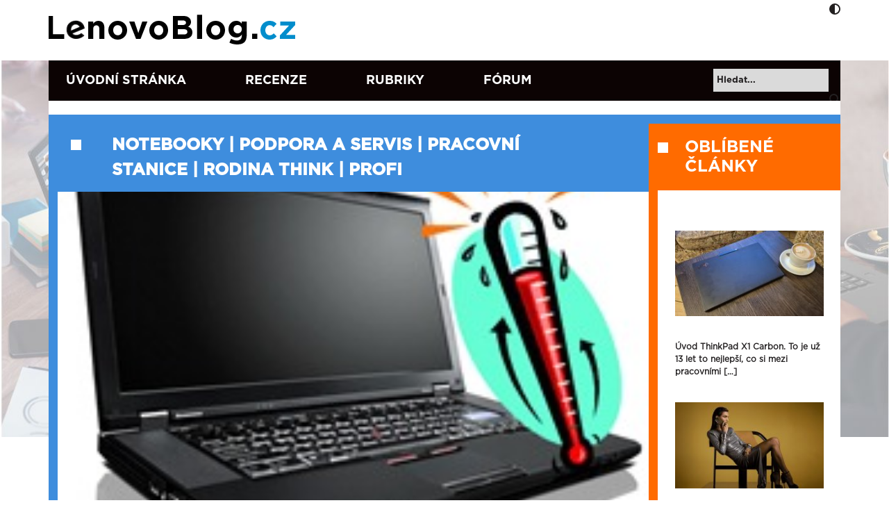

--- FILE ---
content_type: text/html; charset=UTF-8
request_url: https://www.lenovoblog.cz/2011/08/thinkpad-w520-vypinani-z-duvodu.html
body_size: 23322
content:

<!DOCTYPE html>
<html dir="ltr" lang="cs">
    <head>
        <meta charset="UTF-8" />
        <meta name="viewport" content="width=device-width, initial-scale=1">

        
        <link rel="icon" type="image/x-icon" href="https://www.lenovoblog.cz/wp-content/uploads/2022/06/cropped-LBCZ-ikona-new-FB.png">

        <link href="https://cdn.jsdelivr.net/npm/bootstrap@5.0.2/dist/css/bootstrap.min.css" rel="stylesheet" integrity="sha384-EVSTQN3/azprG1Anm3QDgpJLIm9Nao0Yz1ztcQTwFspd3yD65VohhpuuCOmLASjC" crossorigin="anonymous">
        <link rel="stylesheet" href="https://cdnjs.cloudflare.com/ajax/libs/font-awesome/6.6.0/css/all.min.css" integrity="sha512-Kc323vGBEqzTmouAECnVceyQqyqdsSiqLQISBL29aUW4U/M7pSPA/gEUZQqv1cwx4OnYxTxve5UMg5GT6L4JJg==" crossorigin="anonymous" referrerpolicy="no-referrer" />
        <script src="https://cdnjs.cloudflare.com/ajax/libs/font-awesome/6.6.0/js/all.min.js" integrity="sha512-6sSYJqDreZRZGkJ3b+YfdhB3MzmuP9R7X1QZ6g5aIXhRvR1Y/N/P47jmnkENm7YL3oqsmI6AK+V6AD99uWDnIw==" crossorigin="anonymous" referrerpolicy="no-referrer"></script>
        <script src="https://code.jquery.com/jquery-3.5.1.min.js" integrity="sha256-9/aliU8dGd2tb6OSsuzixeV4y/faTqgFtohetphbbj0=" crossorigin="anonymous"></script>
        	<style>img:is([sizes="auto" i], [sizes^="auto," i]) { contain-intrinsic-size: 3000px 1500px }</style>
	
		<!-- All in One SEO 4.8.9 - aioseo.com -->
		<title>ThinkPad W520: Vypínání z důvodu „přehrátí“ (řešení) | Lenovo Blog CZ</title>
	<meta name="description" content="Nedávno se nám do ruky opět dostal ThinkPad W520, tentokrát na delší dobu, a tak jsme na něm prováděli různé testy, včetně těch zátěžových. V kombinaci FurMarku, Prime95 a teploty v místnosti dosahující 28°C jsme se setkali s vypínáním notebooku tepelným čidlem, tedy z důvodu “přehřátí”. Problémem jsme se proto více zabývali společně s technickou" />
	<meta name="robots" content="max-image-preview:large" />
	<meta name="author" content="Matěj Gottwald"/>
	<link rel="canonical" href="https://www.lenovoblog.cz/2011/08/thinkpad-w520-vypinani-z-duvodu.html" />
	<meta name="generator" content="All in One SEO (AIOSEO) 4.8.9" />
		<script type="application/ld+json" class="aioseo-schema">
			{"@context":"https:\/\/schema.org","@graph":[{"@type":"Article","@id":"https:\/\/www.lenovoblog.cz\/2011\/08\/thinkpad-w520-vypinani-z-duvodu.html#article","name":"ThinkPad W520: Vyp\u00edn\u00e1n\u00ed z d\u016fvodu \u201ep\u0159ehr\u00e1t\u00ed\u201c (\u0159e\u0161en\u00ed) | Lenovo Blog CZ","headline":"ThinkPad W520: Vyp\u00edn\u00e1n\u00ed z d\u016fvodu &#8222;p\u0159ehr\u00e1t\u00ed&#8220; (\u0159e\u0161en\u00ed)","author":{"@id":"https:\/\/www.lenovoblog.cz\/author\/wizaard#author"},"publisher":{"@id":"https:\/\/www.lenovoblog.cz\/#organization"},"image":{"@type":"ImageObject","url":"https:\/\/www.lenovoblog.cz\/wp-content\/uploads\/2014\/02\/W520-teploty-25255B3-25255D.jpg","width":240,"height":192},"datePublished":"2011-08-26T07:00:51+02:00","dateModified":"2014-03-12T18:09:47+01:00","inLanguage":"cs-CZ","mainEntityOfPage":{"@id":"https:\/\/www.lenovoblog.cz\/2011\/08\/thinkpad-w520-vypinani-z-duvodu.html#webpage"},"isPartOf":{"@id":"https:\/\/www.lenovoblog.cz\/2011\/08\/thinkpad-w520-vypinani-z-duvodu.html#webpage"},"articleSection":"notebooky, podpora a servis, pracovn\u00ed stanice, rodina Think, Profi"},{"@type":"BreadcrumbList","@id":"https:\/\/www.lenovoblog.cz\/2011\/08\/thinkpad-w520-vypinani-z-duvodu.html#breadcrumblist","itemListElement":[{"@type":"ListItem","@id":"https:\/\/www.lenovoblog.cz#listItem","position":1,"name":"Home","item":"https:\/\/www.lenovoblog.cz","nextItem":{"@type":"ListItem","@id":"https:\/\/www.lenovoblog.cz\/rubriky\/notebooky#listItem","name":"notebooky"}},{"@type":"ListItem","@id":"https:\/\/www.lenovoblog.cz\/rubriky\/notebooky#listItem","position":2,"name":"notebooky","item":"https:\/\/www.lenovoblog.cz\/rubriky\/notebooky","nextItem":{"@type":"ListItem","@id":"https:\/\/www.lenovoblog.cz\/2011\/08\/thinkpad-w520-vypinani-z-duvodu.html#listItem","name":"ThinkPad W520: Vyp\u00edn\u00e1n\u00ed z d\u016fvodu &#8222;p\u0159ehr\u00e1t\u00ed&#8220; (\u0159e\u0161en\u00ed)"},"previousItem":{"@type":"ListItem","@id":"https:\/\/www.lenovoblog.cz#listItem","name":"Home"}},{"@type":"ListItem","@id":"https:\/\/www.lenovoblog.cz\/2011\/08\/thinkpad-w520-vypinani-z-duvodu.html#listItem","position":3,"name":"ThinkPad W520: Vyp\u00edn\u00e1n\u00ed z d\u016fvodu &#8222;p\u0159ehr\u00e1t\u00ed&#8220; (\u0159e\u0161en\u00ed)","previousItem":{"@type":"ListItem","@id":"https:\/\/www.lenovoblog.cz\/rubriky\/notebooky#listItem","name":"notebooky"}}]},{"@type":"Organization","@id":"https:\/\/www.lenovoblog.cz\/#organization","name":"Lenovo Blog CZ","description":"Blog fanou\u0161k\u016f Lenovo technologi\u00ed","url":"https:\/\/www.lenovoblog.cz\/"},{"@type":"Person","@id":"https:\/\/www.lenovoblog.cz\/author\/wizaard#author","url":"https:\/\/www.lenovoblog.cz\/author\/wizaard","name":"Mat\u011bj Gottwald","image":{"@type":"ImageObject","@id":"https:\/\/www.lenovoblog.cz\/2011\/08\/thinkpad-w520-vypinani-z-duvodu.html#authorImage","url":"http:\/\/www.lenovoblog.cz\/wp-content\/uploads\/2014\/09\/Mat\u011bj-Gottwald_avatar_1410428302-96x96.jpg","width":96,"height":96,"caption":"Mat\u011bj Gottwald"}},{"@type":"WebPage","@id":"https:\/\/www.lenovoblog.cz\/2011\/08\/thinkpad-w520-vypinani-z-duvodu.html#webpage","url":"https:\/\/www.lenovoblog.cz\/2011\/08\/thinkpad-w520-vypinani-z-duvodu.html","name":"ThinkPad W520: Vyp\u00edn\u00e1n\u00ed z d\u016fvodu \u201ep\u0159ehr\u00e1t\u00ed\u201c (\u0159e\u0161en\u00ed) | Lenovo Blog CZ","description":"Ned\u00e1vno se n\u00e1m do ruky op\u011bt dostal ThinkPad W520, tentokr\u00e1t na del\u0161\u00ed dobu, a tak jsme na n\u011bm prov\u00e1d\u011bli r\u016fzn\u00e9 testy, v\u010detn\u011b t\u011bch z\u00e1t\u011b\u017eov\u00fdch. V kombinaci FurMarku, Prime95 a teploty v m\u00edstnosti dosahuj\u00edc\u00ed 28\u00b0C jsme se setkali s vyp\u00edn\u00e1n\u00edm notebooku tepeln\u00fdm \u010didlem, tedy z d\u016fvodu \u201cp\u0159eh\u0159\u00e1t\u00ed\u201d. Probl\u00e9mem jsme se proto v\u00edce zab\u00fdvali spole\u010dn\u011b s technickou","inLanguage":"cs-CZ","isPartOf":{"@id":"https:\/\/www.lenovoblog.cz\/#website"},"breadcrumb":{"@id":"https:\/\/www.lenovoblog.cz\/2011\/08\/thinkpad-w520-vypinani-z-duvodu.html#breadcrumblist"},"author":{"@id":"https:\/\/www.lenovoblog.cz\/author\/wizaard#author"},"creator":{"@id":"https:\/\/www.lenovoblog.cz\/author\/wizaard#author"},"image":{"@type":"ImageObject","url":"https:\/\/www.lenovoblog.cz\/wp-content\/uploads\/2014\/02\/W520-teploty-25255B3-25255D.jpg","@id":"https:\/\/www.lenovoblog.cz\/2011\/08\/thinkpad-w520-vypinani-z-duvodu.html\/#mainImage","width":240,"height":192},"primaryImageOfPage":{"@id":"https:\/\/www.lenovoblog.cz\/2011\/08\/thinkpad-w520-vypinani-z-duvodu.html#mainImage"},"datePublished":"2011-08-26T07:00:51+02:00","dateModified":"2014-03-12T18:09:47+01:00"},{"@type":"WebSite","@id":"https:\/\/www.lenovoblog.cz\/#website","url":"https:\/\/www.lenovoblog.cz\/","name":"Lenovo Blog CZ","description":"Blog fanou\u0161k\u016f Lenovo technologi\u00ed","inLanguage":"cs-CZ","publisher":{"@id":"https:\/\/www.lenovoblog.cz\/#organization"}}]}
		</script>
		<!-- All in One SEO -->

<script id="cookieyes" type="text/javascript" src="https://cdn-cookieyes.com/client_data/41b6d46989315aa8dc978bfb/script.js"></script><link rel='dns-prefetch' href='//www.googletagmanager.com' />
<link rel='dns-prefetch' href='//stats.wp.com' />
<link rel="alternate" type="application/rss+xml" title="Lenovo Blog CZ &raquo; RSS zdroj" href="https://www.lenovoblog.cz/feed" />
<link rel="alternate" type="application/rss+xml" title="Lenovo Blog CZ &raquo; RSS komentářů" href="https://www.lenovoblog.cz/comments/feed" />
<link rel="alternate" type="application/rss+xml" title="Lenovo Blog CZ &raquo; RSS komentářů pro ThinkPad W520: Vypínání z důvodu &#8222;přehrátí&#8220; (řešení)" href="https://www.lenovoblog.cz/2011/08/thinkpad-w520-vypinani-z-duvodu.html/feed" />
<meta property="og:title" content="ThinkPad W520: Vypínání z důvodu "přehrátí" (řešení)"/><meta property="og:url" content="https://www.lenovoblog.cz/2011/08/thinkpad-w520-vypinani-z-duvodu.html"/><meta property="og:type" content="article"/><meta property="article:published_time" content="2011-08-26 07:00:51"/><meta property="article:author" content="http://www.facebook.com/matej.gottwald"/><meta property="og:site_name" content="Lenovo Blog CZ"/><script>
window._wpemojiSettings = {"baseUrl":"https:\/\/s.w.org\/images\/core\/emoji\/16.0.1\/72x72\/","ext":".png","svgUrl":"https:\/\/s.w.org\/images\/core\/emoji\/16.0.1\/svg\/","svgExt":".svg","source":{"concatemoji":"https:\/\/www.lenovoblog.cz\/wp-includes\/js\/wp-emoji-release.min.js?ver=c3eb78ceec007b112e3020ec256aaabd"}};
/*! This file is auto-generated */
!function(s,n){var o,i,e;function c(e){try{var t={supportTests:e,timestamp:(new Date).valueOf()};sessionStorage.setItem(o,JSON.stringify(t))}catch(e){}}function p(e,t,n){e.clearRect(0,0,e.canvas.width,e.canvas.height),e.fillText(t,0,0);var t=new Uint32Array(e.getImageData(0,0,e.canvas.width,e.canvas.height).data),a=(e.clearRect(0,0,e.canvas.width,e.canvas.height),e.fillText(n,0,0),new Uint32Array(e.getImageData(0,0,e.canvas.width,e.canvas.height).data));return t.every(function(e,t){return e===a[t]})}function u(e,t){e.clearRect(0,0,e.canvas.width,e.canvas.height),e.fillText(t,0,0);for(var n=e.getImageData(16,16,1,1),a=0;a<n.data.length;a++)if(0!==n.data[a])return!1;return!0}function f(e,t,n,a){switch(t){case"flag":return n(e,"\ud83c\udff3\ufe0f\u200d\u26a7\ufe0f","\ud83c\udff3\ufe0f\u200b\u26a7\ufe0f")?!1:!n(e,"\ud83c\udde8\ud83c\uddf6","\ud83c\udde8\u200b\ud83c\uddf6")&&!n(e,"\ud83c\udff4\udb40\udc67\udb40\udc62\udb40\udc65\udb40\udc6e\udb40\udc67\udb40\udc7f","\ud83c\udff4\u200b\udb40\udc67\u200b\udb40\udc62\u200b\udb40\udc65\u200b\udb40\udc6e\u200b\udb40\udc67\u200b\udb40\udc7f");case"emoji":return!a(e,"\ud83e\udedf")}return!1}function g(e,t,n,a){var r="undefined"!=typeof WorkerGlobalScope&&self instanceof WorkerGlobalScope?new OffscreenCanvas(300,150):s.createElement("canvas"),o=r.getContext("2d",{willReadFrequently:!0}),i=(o.textBaseline="top",o.font="600 32px Arial",{});return e.forEach(function(e){i[e]=t(o,e,n,a)}),i}function t(e){var t=s.createElement("script");t.src=e,t.defer=!0,s.head.appendChild(t)}"undefined"!=typeof Promise&&(o="wpEmojiSettingsSupports",i=["flag","emoji"],n.supports={everything:!0,everythingExceptFlag:!0},e=new Promise(function(e){s.addEventListener("DOMContentLoaded",e,{once:!0})}),new Promise(function(t){var n=function(){try{var e=JSON.parse(sessionStorage.getItem(o));if("object"==typeof e&&"number"==typeof e.timestamp&&(new Date).valueOf()<e.timestamp+604800&&"object"==typeof e.supportTests)return e.supportTests}catch(e){}return null}();if(!n){if("undefined"!=typeof Worker&&"undefined"!=typeof OffscreenCanvas&&"undefined"!=typeof URL&&URL.createObjectURL&&"undefined"!=typeof Blob)try{var e="postMessage("+g.toString()+"("+[JSON.stringify(i),f.toString(),p.toString(),u.toString()].join(",")+"));",a=new Blob([e],{type:"text/javascript"}),r=new Worker(URL.createObjectURL(a),{name:"wpTestEmojiSupports"});return void(r.onmessage=function(e){c(n=e.data),r.terminate(),t(n)})}catch(e){}c(n=g(i,f,p,u))}t(n)}).then(function(e){for(var t in e)n.supports[t]=e[t],n.supports.everything=n.supports.everything&&n.supports[t],"flag"!==t&&(n.supports.everythingExceptFlag=n.supports.everythingExceptFlag&&n.supports[t]);n.supports.everythingExceptFlag=n.supports.everythingExceptFlag&&!n.supports.flag,n.DOMReady=!1,n.readyCallback=function(){n.DOMReady=!0}}).then(function(){return e}).then(function(){var e;n.supports.everything||(n.readyCallback(),(e=n.source||{}).concatemoji?t(e.concatemoji):e.wpemoji&&e.twemoji&&(t(e.twemoji),t(e.wpemoji)))}))}((window,document),window._wpemojiSettings);
</script>
<link rel='stylesheet' id='jetpack_related-posts-css' href='https://www.lenovoblog.cz/wp-content/plugins/jetpack/modules/related-posts/related-posts.css?ver=20240116' media='all' />
<link rel='stylesheet' id='external-links-css' href='https://www.lenovoblog.cz/wp-content/plugins/sem-external-links/sem-external-links.css?ver=20090903' media='all' />
<style id='wp-emoji-styles-inline-css'>

	img.wp-smiley, img.emoji {
		display: inline !important;
		border: none !important;
		box-shadow: none !important;
		height: 1em !important;
		width: 1em !important;
		margin: 0 0.07em !important;
		vertical-align: -0.1em !important;
		background: none !important;
		padding: 0 !important;
	}
</style>
<link rel='stylesheet' id='wp-block-library-css' href='https://www.lenovoblog.cz/wp-includes/css/dist/block-library/style.min.css?ver=c3eb78ceec007b112e3020ec256aaabd' media='all' />
<style id='classic-theme-styles-inline-css'>
/*! This file is auto-generated */
.wp-block-button__link{color:#fff;background-color:#32373c;border-radius:9999px;box-shadow:none;text-decoration:none;padding:calc(.667em + 2px) calc(1.333em + 2px);font-size:1.125em}.wp-block-file__button{background:#32373c;color:#fff;text-decoration:none}
</style>
<link rel='stylesheet' id='mediaelement-css' href='https://www.lenovoblog.cz/wp-includes/js/mediaelement/mediaelementplayer-legacy.min.css?ver=4.2.17' media='all' />
<link rel='stylesheet' id='wp-mediaelement-css' href='https://www.lenovoblog.cz/wp-includes/js/mediaelement/wp-mediaelement.min.css?ver=c3eb78ceec007b112e3020ec256aaabd' media='all' />
<style id='jetpack-sharing-buttons-style-inline-css'>
.jetpack-sharing-buttons__services-list{display:flex;flex-direction:row;flex-wrap:wrap;gap:0;list-style-type:none;margin:5px;padding:0}.jetpack-sharing-buttons__services-list.has-small-icon-size{font-size:12px}.jetpack-sharing-buttons__services-list.has-normal-icon-size{font-size:16px}.jetpack-sharing-buttons__services-list.has-large-icon-size{font-size:24px}.jetpack-sharing-buttons__services-list.has-huge-icon-size{font-size:36px}@media print{.jetpack-sharing-buttons__services-list{display:none!important}}.editor-styles-wrapper .wp-block-jetpack-sharing-buttons{gap:0;padding-inline-start:0}ul.jetpack-sharing-buttons__services-list.has-background{padding:1.25em 2.375em}
</style>
<style id='global-styles-inline-css'>
:root{--wp--preset--aspect-ratio--square: 1;--wp--preset--aspect-ratio--4-3: 4/3;--wp--preset--aspect-ratio--3-4: 3/4;--wp--preset--aspect-ratio--3-2: 3/2;--wp--preset--aspect-ratio--2-3: 2/3;--wp--preset--aspect-ratio--16-9: 16/9;--wp--preset--aspect-ratio--9-16: 9/16;--wp--preset--color--black: #000000;--wp--preset--color--cyan-bluish-gray: #abb8c3;--wp--preset--color--white: #ffffff;--wp--preset--color--pale-pink: #f78da7;--wp--preset--color--vivid-red: #cf2e2e;--wp--preset--color--luminous-vivid-orange: #ff6900;--wp--preset--color--luminous-vivid-amber: #fcb900;--wp--preset--color--light-green-cyan: #7bdcb5;--wp--preset--color--vivid-green-cyan: #00d084;--wp--preset--color--pale-cyan-blue: #8ed1fc;--wp--preset--color--vivid-cyan-blue: #0693e3;--wp--preset--color--vivid-purple: #9b51e0;--wp--preset--gradient--vivid-cyan-blue-to-vivid-purple: linear-gradient(135deg,rgba(6,147,227,1) 0%,rgb(155,81,224) 100%);--wp--preset--gradient--light-green-cyan-to-vivid-green-cyan: linear-gradient(135deg,rgb(122,220,180) 0%,rgb(0,208,130) 100%);--wp--preset--gradient--luminous-vivid-amber-to-luminous-vivid-orange: linear-gradient(135deg,rgba(252,185,0,1) 0%,rgba(255,105,0,1) 100%);--wp--preset--gradient--luminous-vivid-orange-to-vivid-red: linear-gradient(135deg,rgba(255,105,0,1) 0%,rgb(207,46,46) 100%);--wp--preset--gradient--very-light-gray-to-cyan-bluish-gray: linear-gradient(135deg,rgb(238,238,238) 0%,rgb(169,184,195) 100%);--wp--preset--gradient--cool-to-warm-spectrum: linear-gradient(135deg,rgb(74,234,220) 0%,rgb(151,120,209) 20%,rgb(207,42,186) 40%,rgb(238,44,130) 60%,rgb(251,105,98) 80%,rgb(254,248,76) 100%);--wp--preset--gradient--blush-light-purple: linear-gradient(135deg,rgb(255,206,236) 0%,rgb(152,150,240) 100%);--wp--preset--gradient--blush-bordeaux: linear-gradient(135deg,rgb(254,205,165) 0%,rgb(254,45,45) 50%,rgb(107,0,62) 100%);--wp--preset--gradient--luminous-dusk: linear-gradient(135deg,rgb(255,203,112) 0%,rgb(199,81,192) 50%,rgb(65,88,208) 100%);--wp--preset--gradient--pale-ocean: linear-gradient(135deg,rgb(255,245,203) 0%,rgb(182,227,212) 50%,rgb(51,167,181) 100%);--wp--preset--gradient--electric-grass: linear-gradient(135deg,rgb(202,248,128) 0%,rgb(113,206,126) 100%);--wp--preset--gradient--midnight: linear-gradient(135deg,rgb(2,3,129) 0%,rgb(40,116,252) 100%);--wp--preset--font-size--small: 13px;--wp--preset--font-size--medium: 20px;--wp--preset--font-size--large: 36px;--wp--preset--font-size--x-large: 42px;--wp--preset--spacing--20: 0.44rem;--wp--preset--spacing--30: 0.67rem;--wp--preset--spacing--40: 1rem;--wp--preset--spacing--50: 1.5rem;--wp--preset--spacing--60: 2.25rem;--wp--preset--spacing--70: 3.38rem;--wp--preset--spacing--80: 5.06rem;--wp--preset--shadow--natural: 6px 6px 9px rgba(0, 0, 0, 0.2);--wp--preset--shadow--deep: 12px 12px 50px rgba(0, 0, 0, 0.4);--wp--preset--shadow--sharp: 6px 6px 0px rgba(0, 0, 0, 0.2);--wp--preset--shadow--outlined: 6px 6px 0px -3px rgba(255, 255, 255, 1), 6px 6px rgba(0, 0, 0, 1);--wp--preset--shadow--crisp: 6px 6px 0px rgba(0, 0, 0, 1);}:where(.is-layout-flex){gap: 0.5em;}:where(.is-layout-grid){gap: 0.5em;}body .is-layout-flex{display: flex;}.is-layout-flex{flex-wrap: wrap;align-items: center;}.is-layout-flex > :is(*, div){margin: 0;}body .is-layout-grid{display: grid;}.is-layout-grid > :is(*, div){margin: 0;}:where(.wp-block-columns.is-layout-flex){gap: 2em;}:where(.wp-block-columns.is-layout-grid){gap: 2em;}:where(.wp-block-post-template.is-layout-flex){gap: 1.25em;}:where(.wp-block-post-template.is-layout-grid){gap: 1.25em;}.has-black-color{color: var(--wp--preset--color--black) !important;}.has-cyan-bluish-gray-color{color: var(--wp--preset--color--cyan-bluish-gray) !important;}.has-white-color{color: var(--wp--preset--color--white) !important;}.has-pale-pink-color{color: var(--wp--preset--color--pale-pink) !important;}.has-vivid-red-color{color: var(--wp--preset--color--vivid-red) !important;}.has-luminous-vivid-orange-color{color: var(--wp--preset--color--luminous-vivid-orange) !important;}.has-luminous-vivid-amber-color{color: var(--wp--preset--color--luminous-vivid-amber) !important;}.has-light-green-cyan-color{color: var(--wp--preset--color--light-green-cyan) !important;}.has-vivid-green-cyan-color{color: var(--wp--preset--color--vivid-green-cyan) !important;}.has-pale-cyan-blue-color{color: var(--wp--preset--color--pale-cyan-blue) !important;}.has-vivid-cyan-blue-color{color: var(--wp--preset--color--vivid-cyan-blue) !important;}.has-vivid-purple-color{color: var(--wp--preset--color--vivid-purple) !important;}.has-black-background-color{background-color: var(--wp--preset--color--black) !important;}.has-cyan-bluish-gray-background-color{background-color: var(--wp--preset--color--cyan-bluish-gray) !important;}.has-white-background-color{background-color: var(--wp--preset--color--white) !important;}.has-pale-pink-background-color{background-color: var(--wp--preset--color--pale-pink) !important;}.has-vivid-red-background-color{background-color: var(--wp--preset--color--vivid-red) !important;}.has-luminous-vivid-orange-background-color{background-color: var(--wp--preset--color--luminous-vivid-orange) !important;}.has-luminous-vivid-amber-background-color{background-color: var(--wp--preset--color--luminous-vivid-amber) !important;}.has-light-green-cyan-background-color{background-color: var(--wp--preset--color--light-green-cyan) !important;}.has-vivid-green-cyan-background-color{background-color: var(--wp--preset--color--vivid-green-cyan) !important;}.has-pale-cyan-blue-background-color{background-color: var(--wp--preset--color--pale-cyan-blue) !important;}.has-vivid-cyan-blue-background-color{background-color: var(--wp--preset--color--vivid-cyan-blue) !important;}.has-vivid-purple-background-color{background-color: var(--wp--preset--color--vivid-purple) !important;}.has-black-border-color{border-color: var(--wp--preset--color--black) !important;}.has-cyan-bluish-gray-border-color{border-color: var(--wp--preset--color--cyan-bluish-gray) !important;}.has-white-border-color{border-color: var(--wp--preset--color--white) !important;}.has-pale-pink-border-color{border-color: var(--wp--preset--color--pale-pink) !important;}.has-vivid-red-border-color{border-color: var(--wp--preset--color--vivid-red) !important;}.has-luminous-vivid-orange-border-color{border-color: var(--wp--preset--color--luminous-vivid-orange) !important;}.has-luminous-vivid-amber-border-color{border-color: var(--wp--preset--color--luminous-vivid-amber) !important;}.has-light-green-cyan-border-color{border-color: var(--wp--preset--color--light-green-cyan) !important;}.has-vivid-green-cyan-border-color{border-color: var(--wp--preset--color--vivid-green-cyan) !important;}.has-pale-cyan-blue-border-color{border-color: var(--wp--preset--color--pale-cyan-blue) !important;}.has-vivid-cyan-blue-border-color{border-color: var(--wp--preset--color--vivid-cyan-blue) !important;}.has-vivid-purple-border-color{border-color: var(--wp--preset--color--vivid-purple) !important;}.has-vivid-cyan-blue-to-vivid-purple-gradient-background{background: var(--wp--preset--gradient--vivid-cyan-blue-to-vivid-purple) !important;}.has-light-green-cyan-to-vivid-green-cyan-gradient-background{background: var(--wp--preset--gradient--light-green-cyan-to-vivid-green-cyan) !important;}.has-luminous-vivid-amber-to-luminous-vivid-orange-gradient-background{background: var(--wp--preset--gradient--luminous-vivid-amber-to-luminous-vivid-orange) !important;}.has-luminous-vivid-orange-to-vivid-red-gradient-background{background: var(--wp--preset--gradient--luminous-vivid-orange-to-vivid-red) !important;}.has-very-light-gray-to-cyan-bluish-gray-gradient-background{background: var(--wp--preset--gradient--very-light-gray-to-cyan-bluish-gray) !important;}.has-cool-to-warm-spectrum-gradient-background{background: var(--wp--preset--gradient--cool-to-warm-spectrum) !important;}.has-blush-light-purple-gradient-background{background: var(--wp--preset--gradient--blush-light-purple) !important;}.has-blush-bordeaux-gradient-background{background: var(--wp--preset--gradient--blush-bordeaux) !important;}.has-luminous-dusk-gradient-background{background: var(--wp--preset--gradient--luminous-dusk) !important;}.has-pale-ocean-gradient-background{background: var(--wp--preset--gradient--pale-ocean) !important;}.has-electric-grass-gradient-background{background: var(--wp--preset--gradient--electric-grass) !important;}.has-midnight-gradient-background{background: var(--wp--preset--gradient--midnight) !important;}.has-small-font-size{font-size: var(--wp--preset--font-size--small) !important;}.has-medium-font-size{font-size: var(--wp--preset--font-size--medium) !important;}.has-large-font-size{font-size: var(--wp--preset--font-size--large) !important;}.has-x-large-font-size{font-size: var(--wp--preset--font-size--x-large) !important;}
:where(.wp-block-post-template.is-layout-flex){gap: 1.25em;}:where(.wp-block-post-template.is-layout-grid){gap: 1.25em;}
:where(.wp-block-columns.is-layout-flex){gap: 2em;}:where(.wp-block-columns.is-layout-grid){gap: 2em;}
:root :where(.wp-block-pullquote){font-size: 1.5em;line-height: 1.6;}
</style>
<link rel='stylesheet' id='columns-css' href='https://www.lenovoblog.cz/wp-content/plugins/columns/columns.css?ver=c3eb78ceec007b112e3020ec256aaabd' media='all' />
<link rel='stylesheet' id='contact-form-7-css' href='https://www.lenovoblog.cz/wp-content/plugins/contact-form-7/includes/css/styles.css?ver=6.1.3' media='all' />
<link rel='stylesheet' id='fancybox-for-wp-css' href='https://www.lenovoblog.cz/wp-content/plugins/fancybox-for-wordpress/assets/css/fancybox.css?ver=1.3.4' media='all' />
<link rel='stylesheet' id='infoboxes-css' href='https://www.lenovoblog.cz/wp-content/plugins/lbcz-infoboxes/css/infoboxes.css?ver=c3eb78ceec007b112e3020ec256aaabd' media='all' />
<link rel='stylesheet' id='orgseries-default-css-css' href='https://www.lenovoblog.cz/wp-content/plugins/organize-series/orgSeries.css?ver=c3eb78ceec007b112e3020ec256aaabd' media='all' />
<link rel='stylesheet' id='pps-post-list-box-frontend-css' href='https://www.lenovoblog.cz/wp-content/plugins/organize-series/addons/post-list-box/classes/../assets/css/post-list-box-frontend.css?ver=2.16.0' media='all' />
<link rel='stylesheet' id='owl-style-css' href='https://www.lenovoblog.cz/wp-content/themes/lenovoblogV2/assets/css/owlcarousel/owl.carousel.min.css?ver=c3eb78ceec007b112e3020ec256aaabd' media='all' />
<link rel='stylesheet' id='owl-style-themes-css' href='https://www.lenovoblog.cz/wp-content/themes/lenovoblogV2/assets/css/owlcarousel/owl.theme.default.min.css?ver=c3eb78ceec007b112e3020ec256aaabd' media='all' />
<link rel='stylesheet' id='base-style-css' href='https://www.lenovoblog.cz/wp-content/themes/lenovoblogV2/style.css?ver=c3eb78ceec007b112e3020ec256aaabd' media='all' />
<link rel='stylesheet' id='main-style-css' href='https://www.lenovoblog.cz/wp-content/themes/lenovoblogV2/assets/css/style.min.css?v=1.7.5.7&#038;ver=c3eb78ceec007b112e3020ec256aaabd' media='all' />
<link rel='stylesheet' id='lenovo_blog-style-css' href='https://www.lenovoblog.cz/wp-content/themes/lenovoblogV2/style.css?ver=0.8' media='all' />
<link rel='stylesheet' id='lenovo_blog-shortcodes-css' href='https://www.lenovoblog.cz/wp-content/themes/lenovoblogV2/css/shortcodes.css?ver=0.8' media='all' />
<link rel='stylesheet' id='lenovo_blog-responsive-css' href='https://www.lenovoblog.cz/wp-content/themes/lenovoblogV2/css/responsive.css?ver=0.8' media='all' />
<link rel='stylesheet' id='lenovo_blog-print-css' href='https://www.lenovoblog.cz/wp-content/themes/lenovoblogV2/css/print.css?ver=0.8' media='all' />
<!--[if lt IE 9]>
<link rel='stylesheet' id='lenovo_blog-ie-css' href='https://www.lenovoblog.cz/wp-content/themes/lenovoblogV2/css/ie.css?ver=0.8' media='all' />
<![endif]-->
<link rel='stylesheet' id='lenovo_blog-jquery-plugin-camera-css' href='https://www.lenovoblog.cz/wp-content/themes/lenovoblogV2/css/jquery.plugin.camera.css?ver=0.8' media='all' />
<link rel='stylesheet' id='pps-series-post-details-frontend-css' href='https://www.lenovoblog.cz/wp-content/plugins/organize-series/addons/post-details/assets/css/series-post-details-frontend.css?ver=2.16.0' media='all' />
<script id="jetpack_related-posts-js-extra">
var related_posts_js_options = {"post_heading":"h4"};
</script>
<script src="https://www.lenovoblog.cz/wp-content/plugins/jetpack/_inc/build/related-posts/related-posts.min.js?ver=20240116" id="jetpack_related-posts-js"></script>
<script src="https://www.lenovoblog.cz/wp-content/themes/lenovoblogV2/assets/js/owlcarousel/owl.carousel.js?ver=c3eb78ceec007b112e3020ec256aaabd" id="a-owl-script-js"></script>
<script id="main-script-js-extra">
var ajaxurl = {"ajaxurl":"https:\/\/www.lenovoblog.cz\/wp-admin\/admin-ajax.php"};
</script>
<script src="https://www.lenovoblog.cz/wp-content/themes/lenovoblogV2/assets/js/main.js?ver=c3eb78ceec007b112e3020ec256aaabd" id="main-script-js"></script>

<!-- Google tag (gtag.js) snippet added by Site Kit -->
<!-- Google Analytics snippet added by Site Kit -->
<script src="https://www.googletagmanager.com/gtag/js?id=G-7WDLQKKVJ6" id="google_gtagjs-js" async></script>
<script id="google_gtagjs-js-after">
window.dataLayer = window.dataLayer || [];function gtag(){dataLayer.push(arguments);}
gtag("set","linker",{"domains":["www.lenovoblog.cz"]});
gtag("js", new Date());
gtag("set", "developer_id.dZTNiMT", true);
gtag("config", "G-7WDLQKKVJ6");
</script>
<link rel="https://api.w.org/" href="https://www.lenovoblog.cz/wp-json/" /><link rel="alternate" title="JSON" type="application/json" href="https://www.lenovoblog.cz/wp-json/wp/v2/posts/1021" /><link rel="EditURI" type="application/rsd+xml" title="RSD" href="https://www.lenovoblog.cz/xmlrpc.php?rsd" />

<link rel='shortlink' href='https://www.lenovoblog.cz/?p=1021' />
<link rel="alternate" title="oEmbed (JSON)" type="application/json+oembed" href="https://www.lenovoblog.cz/wp-json/oembed/1.0/embed?url=https%3A%2F%2Fwww.lenovoblog.cz%2F2011%2F08%2Fthinkpad-w520-vypinani-z-duvodu.html" />
<link rel="alternate" title="oEmbed (XML)" type="text/xml+oembed" href="https://www.lenovoblog.cz/wp-json/oembed/1.0/embed?url=https%3A%2F%2Fwww.lenovoblog.cz%2F2011%2F08%2Fthinkpad-w520-vypinani-z-duvodu.html&#038;format=xml" />
<meta name="generator" content="Site Kit by Google 1.164.0" />	<style>img#wpstats{display:none}</style>
		<link rel="icon" href="https://www.lenovoblog.cz/wp-content/uploads/2022/06/cropped-LBCZ-ikona-new-FB-32x32.png" sizes="32x32" />
<link rel="icon" href="https://www.lenovoblog.cz/wp-content/uploads/2022/06/cropped-LBCZ-ikona-new-FB-192x192.png" sizes="192x192" />
<link rel="apple-touch-icon" href="https://www.lenovoblog.cz/wp-content/uploads/2022/06/cropped-LBCZ-ikona-new-FB-180x180.png" />
<meta name="msapplication-TileImage" content="https://www.lenovoblog.cz/wp-content/uploads/2022/06/cropped-LBCZ-ikona-new-FB-270x270.png" />
    </head>
<body class="wp-singular post-template-default single single-post postid-1021 single-format-standard wp-theme-lenovoblogV2 post-thinkpad-w520-vypinani-z-duvodu">
        <div id="wrapper" class="hfeed">
        <header id="header">
            <div class="container">
            <div class="row">
                <div class="main-header">
                    <div class="container">
                    <div class="row">
                        <div class="col-8 col-xl-6">
                            <a href="https://www.lenovoblog.cz" title="Lenovo Blog CZ">
                                                                    <img width="363" height="47" src="https://www.lenovoblog.cz/wp-content/uploads/2022/05/lenovoblogcz_logo-1.png" alt="logo" class="logo">
                                    <img width="363" height="47" src="https://www.lenovoblog.cz/wp-content/uploads/2022/05/lenovoblog_dark.png" alt="logo" class="responsive-logo">
                                                            </a>
                        </div>

                        <div class="col-4 col-xl-6">
                                                            <!-- <div class="row lenovo-banner banner-box">
                                    <a href="" title="" target="_blank"></a>
                                </div> -->
                                                        
                            <div class="adjust">
                                <i class="fas fa-adjust"></i>
                            </div>
                            <div class="responsive-icon">
                                <ul>
                                    <li><div class="responsive-search-tog"><i class="fas fa-search"></i></div></li>
                                    <li><div class="responsive-menu-tog"><i class="fas fa-bars"></i></div></li>
                                </ul>
                            </div>
                        </div>
                    </div>
                </div>
                </div>
            </div>
            </div>
        </header>

        <div class="header-menu">
            <div class="container">
                <div class="row">
                    <div class="col-12 col-xl-10">
                        <div class="containers"><ul id="menu-main-menu" class="menu"><li id="menu-item-10025" class="uvodni menu-item menu-item-type-custom menu-item-object-custom menu-item-home menu-item-10025"><a href="https://www.lenovoblog.cz/">Úvodní stránka</a></li>
<li id="menu-item-94" class="menu-item menu-item-type-taxonomy menu-item-object-category menu-item-94"><a href="https://www.lenovoblog.cz/rubriky/recenze-a-ziva-predstaveni">Recenze</a></li>
<li id="menu-item-175" class="menu-item menu-item-type-custom menu-item-object-custom menu-item-175"><a href="https://www.lenovoblog.cz/rubriky">Rubriky</a></li>
<li id="menu-item-33985" class="forum menu-item menu-item-type-custom menu-item-object-custom menu-item-33985"><a href="https://forums.lenovo.com/t5/%C4%8Cesk%C3%A1-a-Slovensk%C3%A1-komunita/ct-p/Community-CZSK">Fórum</a></li>
</ul></div>                    </div>
                    <div class="col-12 col-xl-2 text-end">
                    <form role="search" method="get" id="searchform" action="https://www.lenovoblog.cz/">
                        <div>
                            <input type="text" value="" name="s" id="s" placeholder="Hledat..." />
                            <div class="send">
                                <input type="submit" id="searchsubmit" value="" />
                                <i class="fas fa-search"></i>
                            </div>
                        </div>
                    </form>
                    </div>
                    <div class="col-12 no-padding-left no-padding-right">
                        <div class="social responsive">
                            <ul>
                                                                    <li><a href="http://twitter.com/LenovoBlogCZ" title="Twitter" target="_blank"><i class="fab fa-twitter"></i></a></li>
                                                                                                    <li><a href="https://www.instagram.com/lenovoblogcz/" title="Instagram" target="_blank"><i class="fab fa-instagram"></i></a></li>
                                                                                                    <li><a href="http://www.youtube.com/LenovoCZ" title="Youtube" target="_blank"><i class="fab fa-youtube"></i></a></li>
                                                                                                    <li><a href="http://www.facebook.com/lenovoblogcz" title="Facebook" target="_blank"><i class="fab fa-facebook-f"></i></a></li>
                                                            </ul>
                        </div>
                    </div>
                </div>
            </div>
        </div>
        <div id="main-content">
            <div class="container">
                    <div class="content">    <div class="post-content">
        <div id="post-1021" class="post-1021 post type-post status-publish format-standard has-post-thumbnail hentry category-notebooky category-podpora-a-servis category-pracovni-stanice category-rodina-think category-profi">
        <div class="row">
                           <div class="tag-name"><a href="https://www.lenovoblog.cz/rubriky/notebooky" rel="category tag">notebooky</a> | <a href="https://www.lenovoblog.cz/rubriky/podpora-a-servis" rel="category tag">podpora a servis</a> | <a href="https://www.lenovoblog.cz/rubriky/pracovni-stanice" rel="category tag">pracovní stanice</a> | <a href="https://www.lenovoblog.cz/rubriky/rodina-think" rel="category tag">rodina Think</a> | <a href="https://www.lenovoblog.cz/rubriky/profi" rel="category tag">Profi</a></div>
                <div class="col-xl-9 main-content-box">
                                            <div class="post-main-image"><img width="240" height="192" src="https://www.lenovoblog.cz/wp-content/uploads/2014/02/W520-teploty-25255B3-25255D.jpg" class="attachment-full size-full wp-post-image" alt="" itemprop="image" decoding="async" /></div>
                                        <div class="post-content-and-meta">
                        <div class="post-header ">
                            <h1>ThinkPad W520: Vypínání z důvodu &#8222;přehrátí&#8220; (řešení)</h1>
                            <div class="meta">
                                <div class="row">
                                    <div class="col-5 col-xl-7">
                                        <i class="fas fa-user"></i> <a href="https://www.lenovoblog.cz/author/wizaard" title="Příspěvky od Matěj Gottwald" rel="author">Matěj Gottwald</a>                                    </div>
                                    <div class="col-7 col-xl-5 text-end">
                                       <p>26. 8. 2011 | <i class="fas fa-comment"></i>0<p>
                                    </div>
                                </div>
                            </div>
                        </div>
                        <div class="post-m-content">
                            <p style="text-align: left;" align="center">Nedávno se nám do ruky opět dostal ThinkPad W520, tentokrát na delší dobu, a tak jsme na něm prováděli různé testy, včetně těch zátěžových. V kombinaci FurMarku, Prime95 a teploty v místnosti dosahující 28°C jsme se setkali s vypínáním notebooku tepelným čidlem, tedy z důvodu “přehřátí”. Problémem jsme se proto více zabývali společně s technickou podporou Lenovo. <span id="more-1021"></span></p>
<p>ThinkPad W520 je mobilní pracovní stanice, nástupce W510 (a v nejvyšší konfiguraci vlastně i “bestie” W701; o obou noteboocích si můžete <a href="https://www.lenovoblog.cz/2010/11/workstationy-lenovo-predstaveni.html" target="_blank">přečíst v samostatném článku</a>). Jedná se o profesionální, 15,6&#8243; notebook s klasickou ThinkPad konstrukcí odvozenou od T520 (resp. T510) s hořčíkovou klecí Roll Cage uvnitř základny, víkem displeje vyztuženým optickými a skelnými vlákny a speciálními plasty, Full HD RGB LED displejem, vestavěnou kalibrací obrazovky, ale především vysokým výkonem (čtyřjádrové procesory Intel Core i7 druhé generace až po edice Extreme a certifikované grafické čipy nVIDIA Quadro 1000M a 2000M). Už základní konfigurace s Quadrem 1000M, kterou jsme mimochodem měli na test (bohužel ta s 2000M k dispozici nebyla), je přibližně dvakrát graficky výkonnější než minulá generace W510 a ta s 2000M už dotahuje i W701 s FX 3800M, často ji dokonce překonává (když se zadaří, brzy přineseme výkonnostní srovnání).</p>
<p style="text-align: center;"> <a href="https://www.lenovoblog.cz/2011/04/thinkpady-l-w520-se-sandy-bridge.html" target="_blank"><em><b>Více o technických parametrech W520 v samostatném článku.</b></em></a></p>
<h3> <strong>Testovaná konfigurace:</strong></h3>
<ul>
<li>Intel Core i7-2820QM (4 jádra/8 vláken, 8 MB cache, 45      W TDP, 2,3-3,4 GHz)</li>
<li>8 GB DDR3 RAM (4&#215;2 GB, 1 333 MHz)</li>
<li>nVIDIA Quadro 1000M (2 GB GDDR3 128bit, 96 výpočetních      jednotek, Optimus)</li>
<li>500GB pevný disk (7 200 otáček, 16 MB cache)</li>
</ul>
<p style="text-align: center;"> <a href="https://www.lenovoblog.cz/wp-content/uploads/2014/02/CPU-Z-25255B4-25255D2.png"><img fetchpriority="high" decoding="async" class="lazy lazy-hidden aligncenter" style="margin: 0px 0px 5px; display: inline;" alt="CPU-Z-25255B4-25255D" src="[data-uri]" data-lazy-type="image" data-lazy-src="https://www.lenovoblog.cz/wp-content/uploads/2014/02/CPU-Z-25255B4-25255D2-393x400.png" width="250" height="275" /><noscript><img fetchpriority="high" decoding="async" class="aligncenter" style="margin: 0px 0px 5px; display: inline;" alt="CPU-Z-25255B4-25255D" src="https://www.lenovoblog.cz/wp-content/uploads/2014/02/CPU-Z-25255B4-25255D2-393x400.png" width="250" height="275" /></noscript></a> <a href="https://www.lenovoblog.cz/wp-content/uploads/2014/02/GPU-Z-25255B5-25255D.png"><img class="lazy lazy-hidden" decoding="async" style="margin: 0px 0px 5px; display: inline;" alt="GPU-Z-25255B5-25255D" src="[data-uri]" data-lazy-type="image" data-lazy-src="https://www.lenovoblog.cz/wp-content/uploads/2014/02/GPU-Z-25255B5-25255D-348x400.png" width="250" height="275" /><noscript><img decoding="async" style="margin: 0px 0px 5px; display: inline;" alt="GPU-Z-25255B5-25255D" src="https://www.lenovoblog.cz/wp-content/uploads/2014/02/GPU-Z-25255B5-25255D-348x400.png" width="250" height="275" /></noscript></a></p>
<p style="text-align: center;"><a href="https://www.lenovoblog.cz/wp-content/uploads/2014/02/HWiNFO32-25255B3-25255D.png"><img loading="lazy" decoding="async" class="lazy lazy-hidden aligncenter" style="margin: 0px 0px 5px; display: inline;" alt="HWiNFO32-25255B3-25255D" src="[data-uri]" data-lazy-type="image" data-lazy-src="https://www.lenovoblog.cz/wp-content/uploads/2014/02/HWiNFO32-25255B3-25255D-400x341.png" width="275" height="275" /><noscript><img loading="lazy" decoding="async" class="aligncenter" style="margin: 0px 0px 5px; display: inline;" alt="HWiNFO32-25255B3-25255D" src="https://www.lenovoblog.cz/wp-content/uploads/2014/02/HWiNFO32-25255B3-25255D-400x341.png" width="275" height="275" /></noscript></a></p>
<h2>Projevy problému</h2>
<p>Zátěžový test běžně provádím spuštěním Prime95 (tedy zátěže procesoru) a FurMarku (zátěž grafického akcelerátoru), následně pak obou testů najednou, vždy po dobu 20 minut. Po 20minutové zátěži procesoru se jeho teplota vyšplhala na zhruba 90°C, kde se pak už držela po zbytek testu. Zatížil-li jsem samotnou grafiku, do 10 minut se notebook vypnul kvůli přehřátí, přitom grafický čip nedosáhl ani 90°C; po dosažení 85°C začalo grafické jádro s throttlingem (snižování výkonu pro snížení teploty). Test jsem několikrát opakoval se stejným výsledkem. 100% zátěž CPU i GPU zároveň notebook “sestřelila” do 5 minut. Chtěl bych podotknout, že notebook za všech okolností zůstával (vezmeme-li v úvahu zátěž a teploty) příjemně tichý, resp. bez rušivého projevu ventilátoru, pouze se silnějším šuměním. Vzhledem k tomu, že i na diskusních fórech Lenovo se tento problém řešil, nedalo mi to a spojil se s technickou podporou.</p>
<p style="text-align: center;"><a href="https://www.lenovoblog.cz/wp-content/uploads/2014/02/P8201098-25255B3-25255D.jpg"><img loading="lazy" decoding="async" class="lazy lazy-hidden aligncenter" style="margin: 0px 0px 5px; display: inline;" alt="P8201098-25255B3-25255D" src="[data-uri]" data-lazy-type="image" data-lazy-src="https://www.lenovoblog.cz/wp-content/uploads/2014/02/P8201098-25255B3-25255D-400x300.jpg" width="275" height="250" /><noscript><img loading="lazy" decoding="async" class="aligncenter" style="margin: 0px 0px 5px; display: inline;" alt="P8201098-25255B3-25255D" src="https://www.lenovoblog.cz/wp-content/uploads/2014/02/P8201098-25255B3-25255D-400x300.jpg" width="275" height="250" /></noscript></a></p>
<h2>Řešení</h2>
<p>Po aktualizaci BIOSu na jeho v současné době nejvyšší verzi (1.26) se chování chlazení výrazně zlepšilo, ačkoliv ideální stále není (Lenovo slibuje, že s každým dalším BIOSem se toto bude zlepšovat). Po aktualizaci se notebooku i přes extrémní teploty v místnosti dosahující 28°C podařilo dokončit celý 20minutový burn-in test FurMarku (100% zatížení grafiky) s maximální teplotou 93°C – změnily se prahy a aktivita throttlingu, nově se toto omezení spustí až po dosažení 90°C a “spíná” na delší dobu (zhruba vteřinu) a častěji. Všiml jsem si také v tomto režimu subjektivně vyšší rychlosti ventilátoru, stále se však chlazení dá označit za tiché. Extrémní zátěž CPU a GPU dohromady však zanechává výsledky stejné, s tím rozdílem, že se notebook nevypíná, ale “pouze” spadne grafický ovladač.</p>

<div id='jp-relatedposts' class='jp-relatedposts' >
	<h3 class="jp-relatedposts-headline"><em>Related</em></h3>
</div>                        </div>

                        <div class="review-post">
                            
                        </div>
                        
                        <div class="post-author">
                            <div class="row author-name">
                                <div class="col-6">
                                    <h3><span>AUTOR:</span> <a href="https://www.lenovoblog.cz/author/wizaard" title="Příspěvky od Matěj Gottwald" rel="author">Matěj Gottwald</a></h3>
                                </div>
                                <div class="col-6 social-link">
                                    <a href="http://www.twitter.com/MatejGottwald" title="Matěj Gottwald" target="_blank"><i class="fab fa-twitter"></i></a><a href="http://www.youtube.cz/wizaardcz" title="Matěj Gottwald" target="_blank"><i class="fab fa-youtube"></i></a><a href="http://www.facebook.com/matej.gottwald" title="Matěj Gottwald" target="_blank"><i class="fab fa-facebook-f"></i></a><a href="http://matejgottwald.wordpress.com" title="Matěj Gottwald" target="_blank"><i class="fab fa-wordpress-simple"></i></a><a href="http://cz.linkedin.com/in/matejgottwald/" title="Matěj Gottwald" target="_blank"><i class="fab fa-linkedin-in"></i></a>                                </div>
                            </div>
                            <div class="row author-content">
                                <div class="col-2 author-profile no-padding-left">
                                    <img src="https://www.lenovoblog.cz/wp-content/uploads/2014/09/Matěj-Gottwald_avatar_1410428302.jpg" alt="Matěj Gottwald" />
                                </div>
                                <div class="col-10 author-desc">
                                    Správce a šéfredaktor Lenovo Blogu CZ, Lenovo INsider. Záliba v počítačích a (vojenských) letadlech (především a hlavně F-16). V současnosti pracuji mimo IT sektor.                                </div>
                            </div>
                        </div>

                        <div class="post-footer">
                            
<span class="tag-links"></span>
    <div class="comments">
        <h3 class="comments-link"><a href="https://www.lenovoblog.cz/2011/08/thinkpad-w520-vypinani-z-duvodu.html#respond">0 Komentářů</a></h3>    </div>



                            </div>
	<div id="respond" class="comment-respond">
		<h3 id="reply-title" class="comment-reply-title"><p>Odpovědět</p> <small><a rel="nofollow" id="cancel-comment-reply-link" href="/2011/08/thinkpad-w520-vypinani-z-duvodu.html#respond" style="display:none;">Zrušit odpověď</a></small></h3><form action="https://www.lenovoblog.cz/wp-comments-post.php" method="post" id="commentform" class="comment-form">
			<div class="comment-form-avatar"><img alt='comment-avatar' src="[data-uri]" data-lazy-type="image" data-lazy-src='https://secure.gravatar.com/avatar/?s=45&#038;d=mm&#038;r=g' data-lazy-srcset='https://secure.gravatar.com/avatar/?s=90&#038;d=mm&#038;r=g 2x' class='lazy lazy-hidden avatar avatar-45 photo avatar-default' height='45' width='45' loading='lazy' decoding='async'/><noscript><img alt='comment-avatar' src='https://secure.gravatar.com/avatar/?s=45&#038;d=mm&#038;r=g' srcset='https://secure.gravatar.com/avatar/?s=90&#038;d=mm&#038;r=g 2x' class='avatar avatar-45 photo avatar-default' height='45' width='45' loading='lazy' decoding='async'/></noscript></div>
			<div class="comment-form-arrow sprites"></div>
			<div class="comment-form-inner">
			<div style="line-height: 2"><p align="center" style="font-size:12px"><u>Informace:</u> Žádné osobní údaje nejsou povinné! Povinný je pouze text komentáře.</p><hr></div>
		<div class="row"><div class="col-xl-4"><p class="comment-form-author"><label for="author">Jméno</label> <input id="author" name="author" type="text" value=""  /></p></div>
<div class="col-xl-4"><p class="comment-form-email"><label for="email">E-mail</label> <input id="email" name="email" type="text" value=""  /></p></div>
<div class="col-xl-4"><p class="comment-form-url"><label for="url">Webová stránka</label><input id="url" name="url" type="text" value="" /></p></div></div>
<p class="comment-form-comment"><label for="comment">Comment</label><textarea id="comment" name="comment" cols="45" rows="5" aria-required="true"></textarea></p><p class="form-submit"><input name="submit" type="submit" id="submit" class="submit" value="Odeslat komentář" /> <input type='hidden' name='comment_post_ID' value='1021' id='comment_post_ID' />
<input type='hidden' name='comment_parent' id='comment_parent' value='0' />
</p><p style="display: none;"><input type="hidden" id="akismet_comment_nonce" name="akismet_comment_nonce" value="119c3beef3" /></p><p style="display: none !important;" class="akismet-fields-container" data-prefix="ak_"><label>&#916;<textarea name="ak_hp_textarea" cols="45" rows="8" maxlength="100"></textarea></label><input type="hidden" id="ak_js_1" name="ak_js" value="0"/><script>document.getElementById( "ak_js_1" ).setAttribute( "value", ( new Date() ).getTime() );</script></p></form>	</div><!-- #respond -->
		<div class="clear"></div>
	                        </div>
                        <div class="related-post">
                            <h3>Související příspěvky</h3>
                                                                                        <div class="row">
                                                                            <div class="col-4 related-item">
                                            <a href="https://www.lenovoblog.cz/2025/09/lenovo-yoga-slim-9-14-recenze.html" title="Lenovo Yoga Slim 9 (14“): recenze" class="thumbnail"><img width="234" height="135" src="https://www.lenovoblog.cz/wp-content/uploads/2025/08/Lenovo-Yoga-Slim-14-29-234x135.jpg" class="attachment-thumbnail_v2 size-thumbnail_v2 wp-post-image" alt="Lenovo Yoga Slim 14 - 29" decoding="async" loading="lazy" /></a>
                                            <a href="https://www.lenovoblog.cz/2025/09/lenovo-yoga-slim-9-14-recenze.html" rel="bookmark" title="Lenovo Yoga Slim 9 (14“): recenze" class="title">Lenovo Yoga Slim 9 (14“): recenze</a>
                                            <a href="https://www.lenovoblog.cz/2025/09/lenovo-yoga-slim-9-14-recenze.html" rel="bookmark" title="Lenovo Yoga Slim 9 (14“): recenze" class="excerpt"><p>Málokdy mě notebook dokáže zaujmout vzhledem natolik, že bych se jej rozhodl zrecenzovat. A to [&hellip;]</p>
</a>
                                        </div>
                                                                            <div class="col-4 related-item">
                                            <a href="https://www.lenovoblog.cz/2025/03/mwc-2025-lenovo-prinasi-nove-thinkpady-a-thinkbooky.html" title="MWC 2025: Lenovo přináší nové ThinkPady a ThinkBooky" class="thumbnail"><img width="234" height="135" src="https://www.lenovoblog.cz/wp-content/uploads/2025/03/04_ThinkPad_E16_3_airport-234x135.jpg" class="attachment-thumbnail_v2 size-thumbnail_v2 wp-post-image" alt="" decoding="async" loading="lazy" /></a>
                                            <a href="https://www.lenovoblog.cz/2025/03/mwc-2025-lenovo-prinasi-nove-thinkpady-a-thinkbooky.html" rel="bookmark" title="MWC 2025: Lenovo přináší nové ThinkPady a ThinkBooky" class="title">MWC 2025: Lenovo přináší nové ThinkPady a ThinkBooky</a>
                                            <a href="https://www.lenovoblog.cz/2025/03/mwc-2025-lenovo-prinasi-nove-thinkpady-a-thinkbooky.html" rel="bookmark" title="MWC 2025: Lenovo přináší nové ThinkPady a ThinkBooky" class="excerpt"><p>V rámci letošního veletrhu MWC si na své přijdou nejen běžní uživatelé a kreativci, ale [&hellip;]</p>
</a>
                                        </div>
                                                                            <div class="col-4 related-item">
                                            <a href="https://www.lenovoblog.cz/2025/02/ces-2025-rolovatelny-thinkbook-na-scene.html" title="CES 2025: rolovatelný ThinkBook na scéně" class="thumbnail"><img width="234" height="135" src="https://www.lenovoblog.cz/wp-content/uploads/2025/01/03_ThinkBook_Plus_6_Productivity_02-234x135.jpg" class="attachment-thumbnail_v2 size-thumbnail_v2 wp-post-image" alt="03 ThinkBook Plus 6 Productivity 02" decoding="async" loading="lazy" /></a>
                                            <a href="https://www.lenovoblog.cz/2025/02/ces-2025-rolovatelny-thinkbook-na-scene.html" rel="bookmark" title="CES 2025: rolovatelný ThinkBook na scéně" class="title">CES 2025: rolovatelný ThinkBook na scéně</a>
                                            <a href="https://www.lenovoblog.cz/2025/02/ces-2025-rolovatelny-thinkbook-na-scene.html" rel="bookmark" title="CES 2025: rolovatelný ThinkBook na scéně" class="excerpt"><p>Různé varianty ohebných, skládacích či rolovatelných displejů vídáme na nejrůznějších akcích už dlouho. U posledního [&hellip;]</p>
</a>
                                        </div>
                                                                    </div>
                                                                                </div>
                    </div>
                </div>
                                    <div class="col-xl-3 left-sidebar">
                <div id="block-2" class="widget widget_block">
<div class="wp-block-group recent-post-list"><div class="wp-block-group__inner-container is-layout-flow wp-block-group-is-layout-flow">            <div class="widget widget_recent_entries">        
                <h2 class="widgettitle">Oblíbené články</h2>                <div class="responsive-carousel" data-target="#sidebar-recent-post- li"></div>
                <div class="wp-block-latest-posts">
                    
                    <ul id="sidebar-recent-post-" class="srp">
                                            <li>
                            
                            <div class="destop-view">
                                <a href="https://www.lenovoblog.cz/2026/01/lenovo-thinkpad-x1-gen-13-aura-edition-recenze.html" title="Lenovo ThinkPad X1 Gen 13 Aura Edition: recenze"><img loading="lazy" decoding="async" width="234" height="135" src="https://www.lenovoblog.cz/wp-content/uploads/2026/01/20251230_161910-1-234x135.jpg" class="attachment-thumbnail_v2 size-thumbnail_v2 wp-post-image" alt="" /></a>
                                <a href="https://www.lenovoblog.cz/2026/01/lenovo-thinkpad-x1-gen-13-aura-edition-recenze.html" title="Lenovo ThinkPad X1 Gen 13 Aura Edition: recenze">Úvod ThinkPad X1 Carbon. To je už 13 let to nejlepší, co si mezi pracovními [&hellip;]</a>
                            </div>
                            <div class="responsive-view">
                                <div class="row article-box">
    <div class="col-3 no-padding-left">
                    <div class="review">   
                <a href="https://www.lenovoblog.cz/2026/01/lenovo-thinkpad-x1-gen-13-aura-edition-recenze.html" title="Lenovo ThinkPad X1 Gen 13 Aura Edition: recenze">
                    <img loading="lazy" decoding="async" width="234" height="135" src="https://www.lenovoblog.cz/wp-content/uploads/2026/01/20251230_161910-1-234x135.jpg" class="attachment-thumbnail_v2 size-thumbnail_v2 wp-post-image" alt="" />                    <span>Recenze</span>
                </a>
            </div>
                
    </div>
    <div class="col-9 no-padding-right">
        <a href="https://www.lenovoblog.cz/2026/01/lenovo-thinkpad-x1-gen-13-aura-edition-recenze.html" title="Lenovo ThinkPad X1 Gen 13 Aura Edition: recenze"><h3>Lenovo ThinkPad X1 Gen 13 Aura Edition: recenze</h3></a>
        <a href="https://www.lenovoblog.cz/2026/01/lenovo-thinkpad-x1-gen-13-aura-edition-recenze.html" title="Lenovo ThinkPad X1 Gen 13 Aura Edition: recenze" title="excerpt"><p>Úvod ThinkPad X1 Carbon. To je už 13 let to nejlepší, co si mezi pracovními [&hellip;]</p>
</a>
        <div class="meta">
            <div class="row">
                <div class="col-6 col-xl-7 post-author">
                 <i class="fas fa-user"></i> <a href="https://www.lenovoblog.cz/author/mony" title="Příspěvky od Petr Monhart" rel="author">Petr Monhart</a>                </div>
                <div class="col-6 col-xl-5 text-end post-date">
                    <a href="https://www.lenovoblog.cz/2026/01/lenovo-thinkpad-x1-gen-13-aura-edition-recenze.html" title="Lenovo ThinkPad X1 Gen 13 Aura Edition: recenze"><span class="date">6. 1. 2026 | </span><span class="comment"><i class="fas fa-comment"></i>0</span></a>
                </div>
            </div>
        </div>
    </div>
</div></a>
                            </div>
                        </li>
                                            <li>
                            
                            <div class="destop-view">
                                <a href="https://www.lenovoblog.cz/2026/01/ces-2026-motorola-vtrhla-do-noveho-roku-s-vlajkovym-modelem-signature.html" title="CES 2026: Motorola vtrhla do nového roku s vlajkovým modelem Signature"><img loading="lazy" decoding="async" width="234" height="135" src="https://www.lenovoblog.cz/wp-content/uploads/2026/01/Urus-image-1-scaled-1-234x135.jpg" class="attachment-thumbnail_v2 size-thumbnail_v2 wp-post-image" alt="" /></a>
                                <a href="https://www.lenovoblog.cz/2026/01/ces-2026-motorola-vtrhla-do-noveho-roku-s-vlajkovym-modelem-signature.html" title="CES 2026: Motorola vtrhla do nového roku s vlajkovým modelem Signature">Motorola začala rok v americkém Las Vegas pěkně zostra. Na veletrhu CES 2026 totiž uvedla [&hellip;]</a>
                            </div>
                            <div class="responsive-view">
                                <div class="row article-box">
    <div class="col-3 no-padding-left">
                    <a href="https://www.lenovoblog.cz/2026/01/ces-2026-motorola-vtrhla-do-noveho-roku-s-vlajkovym-modelem-signature.html" title="CES 2026: Motorola vtrhla do nového roku s vlajkovým modelem Signature"><img loading="lazy" decoding="async" width="234" height="135" src="https://www.lenovoblog.cz/wp-content/uploads/2026/01/Urus-image-1-scaled-1-234x135.jpg" class="attachment-thumbnail_v2 size-thumbnail_v2 wp-post-image" alt="" /></a>
                
    </div>
    <div class="col-9 no-padding-right">
        <a href="https://www.lenovoblog.cz/2026/01/ces-2026-motorola-vtrhla-do-noveho-roku-s-vlajkovym-modelem-signature.html" title="CES 2026: Motorola vtrhla do nového roku s vlajkovým modelem Signature"><h3>CES 2026: Motorola vtrhla do nového roku s vlajkovým modelem Signature</h3></a>
        <a href="https://www.lenovoblog.cz/2026/01/ces-2026-motorola-vtrhla-do-noveho-roku-s-vlajkovym-modelem-signature.html" title="CES 2026: Motorola vtrhla do nového roku s vlajkovým modelem Signature" title="excerpt"><p>Motorola začala rok v americkém Las Vegas pěkně zostra. Na veletrhu CES 2026 totiž uvedla [&hellip;]</p>
</a>
        <div class="meta">
            <div class="row">
                <div class="col-6 col-xl-7 post-author">
                 <i class="fas fa-user"></i> <a href="https://www.lenovoblog.cz/author/mony" title="Příspěvky od Petr Monhart" rel="author">Petr Monhart</a>                </div>
                <div class="col-6 col-xl-5 text-end post-date">
                    <a href="https://www.lenovoblog.cz/2026/01/ces-2026-motorola-vtrhla-do-noveho-roku-s-vlajkovym-modelem-signature.html" title="CES 2026: Motorola vtrhla do nového roku s vlajkovým modelem Signature"><span class="date">9. 1. 2026 | </span><span class="comment"><i class="fas fa-comment"></i>0</span></a>
                </div>
            </div>
        </div>
    </div>
</div></a>
                            </div>
                        </li>
                                            <li>
                            
                            <div class="destop-view">
                                <a href="https://www.lenovoblog.cz/2026/01/ces-2026-nejopravitelnejsi-thinkpad-a-spousta-dalsich-novinek.html" title="CES 2026: nejopravitelnější ThinkPad a spousta dalších novinek"><img loading="lazy" decoding="async" width="234" height="135" src="https://www.lenovoblog.cz/wp-content/uploads/2026/01/01_ThinkPad_X1_Carbon_Mobile_professional-234x135.jpg" class="attachment-thumbnail_v2 size-thumbnail_v2 wp-post-image" alt="01 ThinkPad X1 Carbon Mobile professional" /></a>
                                <a href="https://www.lenovoblog.cz/2026/01/ces-2026-nejopravitelnejsi-thinkpad-a-spousta-dalsich-novinek.html" title="CES 2026: nejopravitelnější ThinkPad a spousta dalších novinek">Na veletrhu CES v Las Vegas se nevytáhla jen Motorola, ale i mateřské Lenovo. Je [&hellip;]</a>
                            </div>
                            <div class="responsive-view">
                                <div class="row article-box">
    <div class="col-3 no-padding-left">
                    <a href="https://www.lenovoblog.cz/2026/01/ces-2026-nejopravitelnejsi-thinkpad-a-spousta-dalsich-novinek.html" title="CES 2026: nejopravitelnější ThinkPad a spousta dalších novinek"><img loading="lazy" decoding="async" width="234" height="135" src="https://www.lenovoblog.cz/wp-content/uploads/2026/01/01_ThinkPad_X1_Carbon_Mobile_professional-234x135.jpg" class="attachment-thumbnail_v2 size-thumbnail_v2 wp-post-image" alt="01 ThinkPad X1 Carbon Mobile professional" /></a>
                
    </div>
    <div class="col-9 no-padding-right">
        <a href="https://www.lenovoblog.cz/2026/01/ces-2026-nejopravitelnejsi-thinkpad-a-spousta-dalsich-novinek.html" title="CES 2026: nejopravitelnější ThinkPad a spousta dalších novinek"><h3>CES 2026: nejopravitelnější ThinkPad a spousta dalších novinek</h3></a>
        <a href="https://www.lenovoblog.cz/2026/01/ces-2026-nejopravitelnejsi-thinkpad-a-spousta-dalsich-novinek.html" title="CES 2026: nejopravitelnější ThinkPad a spousta dalších novinek" title="excerpt"><p>Na veletrhu CES v Las Vegas se nevytáhla jen Motorola, ale i mateřské Lenovo. Je [&hellip;]</p>
</a>
        <div class="meta">
            <div class="row">
                <div class="col-6 col-xl-7 post-author">
                 <i class="fas fa-user"></i> <a href="https://www.lenovoblog.cz/author/mony" title="Příspěvky od Petr Monhart" rel="author">Petr Monhart</a>                </div>
                <div class="col-6 col-xl-5 text-end post-date">
                    <a href="https://www.lenovoblog.cz/2026/01/ces-2026-nejopravitelnejsi-thinkpad-a-spousta-dalsich-novinek.html" title="CES 2026: nejopravitelnější ThinkPad a spousta dalších novinek"><span class="date">12. 1. 2026 | </span><span class="comment"><i class="fas fa-comment"></i>0</span></a>
                </div>
            </div>
        </div>
    </div>
</div></a>
                            </div>
                        </li>
                                        </ul>
                </div>
            </div>    </div></div>
</div><div id="block-6" class="widget widget_block">
<div class="wp-block-group comments"><div class="wp-block-group__inner-container is-layout-flow wp-block-group-is-layout-flow">
<h2 class="wp-block-heading">Komentáře</h2>


<ol class="has-avatars has-dates wp-block-latest-comments"><li class="wp-block-latest-comments__comment"><img decoding="async" alt='' src="[data-uri]" data-lazy-type="image" data-lazy-src='https://secure.gravatar.com/avatar/?s=48&#038;d=mm&#038;r=g' data-lazy-srcset='https://secure.gravatar.com/avatar/?s=96&#038;d=mm&#038;r=g 2x' class='lazy lazy-hidden avatar avatar-48 photo avatar-default wp-block-latest-comments__comment-avatar' height='48' width='48' /><noscript><img alt='' src='https://secure.gravatar.com/avatar/?s=48&#038;d=mm&#038;r=g' srcset='https://secure.gravatar.com/avatar/?s=96&#038;d=mm&#038;r=g 2x' class='avatar avatar-48 photo avatar-default wp-block-latest-comments__comment-avatar' height='48' width='48' /></noscript><article><footer class="wp-block-latest-comments__comment-meta"><span class="wp-block-latest-comments__comment-author">Kamil</span>: <a class="wp-block-latest-comments__comment-link" href="https://www.lenovoblog.cz/2021/07/thinkpad-x13-yoga-gen-2-recenze.html#comment-106647">ThinkPad X13 Yoga Gen 2 (recenze)</a><time datetime="2026-01-22T15:43:19+01:00" class="wp-block-latest-comments__comment-date">22. 1. 2026</time></footer></article></li><li class="wp-block-latest-comments__comment"><img decoding="async" alt='' src="[data-uri]" data-lazy-type="image" data-lazy-src='https://secure.gravatar.com/avatar/?s=48&#038;d=mm&#038;r=g' data-lazy-srcset='https://secure.gravatar.com/avatar/?s=96&#038;d=mm&#038;r=g 2x' class='lazy lazy-hidden avatar avatar-48 photo avatar-default wp-block-latest-comments__comment-avatar' height='48' width='48' /><noscript><img alt='' src='https://secure.gravatar.com/avatar/?s=48&#038;d=mm&#038;r=g' srcset='https://secure.gravatar.com/avatar/?s=96&#038;d=mm&#038;r=g 2x' class='avatar avatar-48 photo avatar-default wp-block-latest-comments__comment-avatar' height='48' width='48' /></noscript><article><footer class="wp-block-latest-comments__comment-meta"><span class="wp-block-latest-comments__comment-author">Anonym</span>: <a class="wp-block-latest-comments__comment-link" href="https://www.lenovoblog.cz/2013/03/lenovo-settings-nahrada-za-thinkvantage-tools-ve-windows-8.html#comment-105884">Lenovo Settings: náhrada za ThinkVantage Tools ve Windows 8?</a><time datetime="2026-01-13T02:05:02+01:00" class="wp-block-latest-comments__comment-date">13. 1. 2026</time></footer></article></li><li class="wp-block-latest-comments__comment"><img decoding="async" alt='' src="[data-uri]" data-lazy-type="image" data-lazy-src='https://secure.gravatar.com/avatar/5c02c5a84c8852cf53d3c23f568b4162ea35d29617a3903c9aa23414360a94b9?s=48&#038;d=mm&#038;r=g' data-lazy-srcset='https://secure.gravatar.com/avatar/5c02c5a84c8852cf53d3c23f568b4162ea35d29617a3903c9aa23414360a94b9?s=96&#038;d=mm&#038;r=g 2x' class='lazy lazy-hidden avatar avatar-48 photo wp-block-latest-comments__comment-avatar' height='48' width='48' /><noscript><img alt='' src='https://secure.gravatar.com/avatar/5c02c5a84c8852cf53d3c23f568b4162ea35d29617a3903c9aa23414360a94b9?s=48&#038;d=mm&#038;r=g' srcset='https://secure.gravatar.com/avatar/5c02c5a84c8852cf53d3c23f568b4162ea35d29617a3903c9aa23414360a94b9?s=96&#038;d=mm&#038;r=g 2x' class='avatar avatar-48 photo wp-block-latest-comments__comment-avatar' height='48' width='48' /></noscript><article><footer class="wp-block-latest-comments__comment-meta"><span class="wp-block-latest-comments__comment-author">ivana</span>: <a class="wp-block-latest-comments__comment-link" href="https://www.lenovoblog.cz/2025/02/ces-2025-rolovatelny-thinkbook-na-scene.html#comment-103644">CES 2025: rolovatelný ThinkBook na scéně</a><time datetime="2025-12-18T23:10:35+01:00" class="wp-block-latest-comments__comment-date">18. 12. 2025</time></footer></article></li><li class="wp-block-latest-comments__comment"><img decoding="async" alt='' src="[data-uri]" data-lazy-type="image" data-lazy-src='https://secure.gravatar.com/avatar/78c70f9699d7ef38efc4ba1704edbc3875abede19370d5fb657169ed4f3b162e?s=48&#038;d=mm&#038;r=g' data-lazy-srcset='https://secure.gravatar.com/avatar/78c70f9699d7ef38efc4ba1704edbc3875abede19370d5fb657169ed4f3b162e?s=96&#038;d=mm&#038;r=g 2x' class='lazy lazy-hidden avatar avatar-48 photo wp-block-latest-comments__comment-avatar' height='48' width='48' /><noscript><img alt='' src='https://secure.gravatar.com/avatar/78c70f9699d7ef38efc4ba1704edbc3875abede19370d5fb657169ed4f3b162e?s=48&#038;d=mm&#038;r=g' srcset='https://secure.gravatar.com/avatar/78c70f9699d7ef38efc4ba1704edbc3875abede19370d5fb657169ed4f3b162e?s=96&#038;d=mm&#038;r=g 2x' class='avatar avatar-48 photo wp-block-latest-comments__comment-avatar' height='48' width='48' /></noscript><article><footer class="wp-block-latest-comments__comment-meta"><span class="wp-block-latest-comments__comment-author">Emilie</span>: <a class="wp-block-latest-comments__comment-link" href="https://www.lenovoblog.cz/2025/02/ces-2025-rolovatelny-thinkbook-na-scene.html#comment-103641">CES 2025: rolovatelný ThinkBook na scéně</a><time datetime="2025-12-18T22:36:36+01:00" class="wp-block-latest-comments__comment-date">18. 12. 2025</time></footer></article></li><li class="wp-block-latest-comments__comment"><img decoding="async" alt='' src="[data-uri]" data-lazy-type="image" data-lazy-src='https://secure.gravatar.com/avatar/c43b068efccde4d4d59e3ce43908380a6ebb043df00fc86b8b5b4a2af9f3a485?s=48&#038;d=mm&#038;r=g' data-lazy-srcset='https://secure.gravatar.com/avatar/c43b068efccde4d4d59e3ce43908380a6ebb043df00fc86b8b5b4a2af9f3a485?s=96&#038;d=mm&#038;r=g 2x' class='lazy lazy-hidden avatar avatar-48 photo wp-block-latest-comments__comment-avatar' height='48' width='48' /><noscript><img alt='' src='https://secure.gravatar.com/avatar/c43b068efccde4d4d59e3ce43908380a6ebb043df00fc86b8b5b4a2af9f3a485?s=48&#038;d=mm&#038;r=g' srcset='https://secure.gravatar.com/avatar/c43b068efccde4d4d59e3ce43908380a6ebb043df00fc86b8b5b4a2af9f3a485?s=96&#038;d=mm&#038;r=g 2x' class='avatar avatar-48 photo wp-block-latest-comments__comment-avatar' height='48' width='48' /></noscript><article><footer class="wp-block-latest-comments__comment-meta"><span class="wp-block-latest-comments__comment-author">Ján Obešter</span>: <a class="wp-block-latest-comments__comment-link" href="https://www.lenovoblog.cz/2025/02/ces-2025-rolovatelny-thinkbook-na-scene.html#comment-103627">CES 2025: rolovatelný ThinkBook na scéně</a><time datetime="2025-12-18T20:47:46+01:00" class="wp-block-latest-comments__comment-date">18. 12. 2025</time></footer></article></li></ol></div></div>
</div><div id="block-3" class="widget widget_block">
<div class="wp-block-group tag-list"><div class="wp-block-group__inner-container is-layout-flow wp-block-group-is-layout-flow">
<h2 class="wp-block-heading"> Štítky </h2>


<p class="wp-block-tag-cloud"><a href="https://www.lenovoblog.cz/stitek/lenovotechworld" class="tag-cloud-link tag-link-785 tag-link-position-1" style="font-size: 8pt;" aria-label="#LenovoTechWorld (13 položek)">#LenovoTechWorld</a>
<a href="https://www.lenovoblog.cz/stitek/amd" class="tag-cloud-link tag-link-210 tag-link-position-2" style="font-size: 11.911764705882pt;" aria-label="AMD (33 položek)">AMD</a>
<a href="https://www.lenovoblog.cz/stitek/amd-ryzen" class="tag-cloud-link tag-link-1127 tag-link-position-3" style="font-size: 10.367647058824pt;" aria-label="AMD Ryzen (23 položek)">AMD Ryzen</a>
<a href="https://www.lenovoblog.cz/stitek/android" class="tag-cloud-link tag-link-113 tag-link-position-4" style="font-size: 17.367647058824pt;" aria-label="Android (115 položek)">Android</a>
<a href="https://www.lenovoblog.cz/stitek/broadwell" class="tag-cloud-link tag-link-370 tag-link-position-5" style="font-size: 8.3088235294118pt;" aria-label="Broadwell (14 položek)">Broadwell</a>
<a href="https://www.lenovoblog.cz/stitek/dolby" class="tag-cloud-link tag-link-14 tag-link-position-6" style="font-size: 9.9558823529412pt;" aria-label="Dolby (21 položek)">Dolby</a>
<a href="https://www.lenovoblog.cz/stitek/dolby-atmos" class="tag-cloud-link tag-link-508 tag-link-position-7" style="font-size: 9.1323529411765pt;" aria-label="Dolby Atmos (17 položek)">Dolby Atmos</a>
<a href="https://www.lenovoblog.cz/stitek/dolby-vision" class="tag-cloud-link tag-link-1183 tag-link-position-8" style="font-size: 8.3088235294118pt;" aria-label="Dolby Vision (14 položek)">Dolby Vision</a>
<a href="https://www.lenovoblog.cz/stitek/gaming" class="tag-cloud-link tag-link-918 tag-link-position-9" style="font-size: 12.220588235294pt;" aria-label="gaming (35 položek)">gaming</a>
<a href="https://www.lenovoblog.cz/stitek/ideacentre" class="tag-cloud-link tag-link-205 tag-link-position-10" style="font-size: 8.5147058823529pt;" aria-label="IdeaCentre (15 položek)">IdeaCentre</a>
<a href="https://www.lenovoblog.cz/stitek/ideapad" class="tag-cloud-link tag-link-69 tag-link-position-11" style="font-size: 16.544117647059pt;" aria-label="IdeaPad (95 položek)">IdeaPad</a>
<a href="https://www.lenovoblog.cz/stitek/intel" class="tag-cloud-link tag-link-268 tag-link-position-12" style="font-size: 14.279411764706pt;" aria-label="Intel (56 položek)">Intel</a>
<a href="https://www.lenovoblog.cz/stitek/intel-core" class="tag-cloud-link tag-link-1034 tag-link-position-13" style="font-size: 8.3088235294118pt;" aria-label="Intel Core (14 položek)">Intel Core</a>
<a href="https://www.lenovoblog.cz/stitek/jbl" class="tag-cloud-link tag-link-207 tag-link-position-14" style="font-size: 9.75pt;" aria-label="JBL (20 položek)">JBL</a>
<a href="https://www.lenovoblog.cz/stitek/kitkat" class="tag-cloud-link tag-link-272 tag-link-position-15" style="font-size: 11.5pt;" aria-label="KitKat (30 položek)">KitKat</a>
<a href="https://www.lenovoblog.cz/stitek/klavesnice" class="tag-cloud-link tag-link-79 tag-link-position-16" style="font-size: 9.75pt;" aria-label="klávesnice (20 položek)">klávesnice</a>
<a href="https://www.lenovoblog.cz/stitek/legion" class="tag-cloud-link tag-link-851 tag-link-position-17" style="font-size: 13.764705882353pt;" aria-label="Legion (50 položek)">Legion</a>
<a href="https://www.lenovoblog.cz/stitek/lenovo" class="tag-cloud-link tag-link-144 tag-link-position-18" style="font-size: 15.308823529412pt;" aria-label="Lenovo (72 položek)">Lenovo</a>
<a href="https://www.lenovoblog.cz/stitek/lenovo-yoga" class="tag-cloud-link tag-link-1122 tag-link-position-19" style="font-size: 8.3088235294118pt;" aria-label="Lenovo Yoga (14 položek)">Lenovo Yoga</a>
<a href="https://www.lenovoblog.cz/stitek/mediatek" class="tag-cloud-link tag-link-360 tag-link-position-20" style="font-size: 8pt;" aria-label="MediaTek (13 položek)">MediaTek</a>
<a href="https://www.lenovoblog.cz/stitek/moto" class="tag-cloud-link tag-link-776 tag-link-position-21" style="font-size: 10.676470588235pt;" aria-label="Moto (25 položek)">Moto</a>
<a href="https://www.lenovoblog.cz/stitek/motorola" class="tag-cloud-link tag-link-93 tag-link-position-22" style="font-size: 13.661764705882pt;" aria-label="Motorola (49 položek)">Motorola</a>
<a href="https://www.lenovoblog.cz/stitek/nas" class="tag-cloud-link tag-link-697 tag-link-position-23" style="font-size: 8.8235294117647pt;" aria-label="NAS (síťová úložiště) (16 položek)">NAS (síťová úložiště)</a>
<a href="https://www.lenovoblog.cz/stitek/notebook" class="tag-cloud-link tag-link-319 tag-link-position-24" style="font-size: 11.397058823529pt;" aria-label="notebook (29 položek)">notebook</a>
<a href="https://www.lenovoblog.cz/stitek/nvidia" class="tag-cloud-link tag-link-1106 tag-link-position-25" style="font-size: 9.5441176470588pt;" aria-label="nVidia (19 položek)">nVidia</a>
<a href="https://www.lenovoblog.cz/stitek/problem" class="tag-cloud-link tag-link-260 tag-link-position-26" style="font-size: 10.676470588235pt;" aria-label="problém (25 položek)">problém</a>
<a href="https://www.lenovoblog.cz/stitek/recenze" class="tag-cloud-link tag-link-307 tag-link-position-27" style="font-size: 17.573529411765pt;" aria-label="recenze (119 položek)">recenze</a>
<a href="https://www.lenovoblog.cz/stitek/skylake" class="tag-cloud-link tag-link-470 tag-link-position-28" style="font-size: 10.161764705882pt;" aria-label="Skylake (22 položek)">Skylake</a>
<a href="https://www.lenovoblog.cz/stitek/smartphone" class="tag-cloud-link tag-link-77 tag-link-position-29" style="font-size: 16.441176470588pt;" aria-label="smartphone (93 položek)">smartphone</a>
<a href="https://www.lenovoblog.cz/stitek/ssd" class="tag-cloud-link tag-link-141 tag-link-position-30" style="font-size: 12.529411764706pt;" aria-label="SSD (38 položek)">SSD</a>
<a href="https://www.lenovoblog.cz/stitek/tablet" class="tag-cloud-link tag-link-192 tag-link-position-31" style="font-size: 12.014705882353pt;" aria-label="tablet (34 položek)">tablet</a>
<a href="https://www.lenovoblog.cz/stitek/thinkbook" class="tag-cloud-link tag-link-1263 tag-link-position-32" style="font-size: 11.705882352941pt;" aria-label="ThinkBook (31 položek)">ThinkBook</a>
<a href="https://www.lenovoblog.cz/stitek/thinkcentre" class="tag-cloud-link tag-link-78 tag-link-position-33" style="font-size: 9.1323529411765pt;" aria-label="ThinkCentre (17 položek)">ThinkCentre</a>
<a href="https://www.lenovoblog.cz/stitek/thinkpad" class="tag-cloud-link tag-link-7 tag-link-position-34" style="font-size: 22pt;" aria-label="ThinkPad (324 položek)">ThinkPad</a>
<a href="https://www.lenovoblog.cz/stitek/thinkvision" class="tag-cloud-link tag-link-4 tag-link-position-35" style="font-size: 10.161764705882pt;" aria-label="ThinkVision (22 položek)">ThinkVision</a>
<a href="https://www.lenovoblog.cz/stitek/trackpoint" class="tag-cloud-link tag-link-67 tag-link-position-36" style="font-size: 10.676470588235pt;" aria-label="TrackPoint (25 položek)">TrackPoint</a>
<a href="https://www.lenovoblog.cz/stitek/vibe" class="tag-cloud-link tag-link-305 tag-link-position-37" style="font-size: 9.75pt;" aria-label="Vibe (20 položek)">Vibe</a>
<a href="https://www.lenovoblog.cz/stitek/video" class="tag-cloud-link tag-link-28 tag-link-position-38" style="font-size: 8.3088235294118pt;" aria-label="video (14 položek)">video</a>
<a href="https://www.lenovoblog.cz/stitek/vyber-notebooku" class="tag-cloud-link tag-link-1048 tag-link-position-39" style="font-size: 8.3088235294118pt;" aria-label="výběr notebooku (14 položek)">výběr notebooku</a>
<a href="https://www.lenovoblog.cz/stitek/windows" class="tag-cloud-link tag-link-294 tag-link-position-40" style="font-size: 8.8235294117647pt;" aria-label="Windows (16 položek)">Windows</a>
<a href="https://www.lenovoblog.cz/stitek/windows-8-1" class="tag-cloud-link tag-link-13 tag-link-position-41" style="font-size: 8.8235294117647pt;" aria-label="Windows 8.1 (16 položek)">Windows 8.1</a>
<a href="https://www.lenovoblog.cz/stitek/windows-10" class="tag-cloud-link tag-link-447 tag-link-position-42" style="font-size: 13.558823529412pt;" aria-label="Windows 10 (48 položek)">Windows 10</a>
<a href="https://www.lenovoblog.cz/stitek/x1-carbon" class="tag-cloud-link tag-link-108 tag-link-position-43" style="font-size: 8.8235294117647pt;" aria-label="X1 Carbon (16 položek)">X1 Carbon</a>
<a href="https://www.lenovoblog.cz/stitek/yoga" class="tag-cloud-link tag-link-695 tag-link-position-44" style="font-size: 14.794117647059pt;" aria-label="Yoga (64 položek)">Yoga</a>
<a href="https://www.lenovoblog.cz/stitek/reseni" class="tag-cloud-link tag-link-127 tag-link-position-45" style="font-size: 11.191176470588pt;" aria-label="řešení (28 položek)">řešení</a></p></div></div>
</div><div id="block-4" class="widget widget_block">
<div class="wp-block-group social-link"><div class="wp-block-group__inner-container is-layout-flow wp-block-group-is-layout-flow">
<h2 class="wp-block-heading"> Sociální sítě </h2>



<ul class="wp-block-social-links has-icon-color has-icon-background-color is-layout-flex wp-block-social-links-is-layout-flex"><li style="color: #000000; background-color: #ffffff; " class="wp-social-link wp-social-link-facebook has-black-color has-white-background-color wp-block-social-link"><a rel="noopener nofollow" target="_blank" href="http://www.facebook.com/lenovoblogcz" class="wp-block-social-link-anchor"><svg width="24" height="24" viewBox="0 0 24 24" version="1.1" xmlns="http://www.w3.org/2000/svg" aria-hidden="true" focusable="false"><path d="M12 2C6.5 2 2 6.5 2 12c0 5 3.7 9.1 8.4 9.9v-7H7.9V12h2.5V9.8c0-2.5 1.5-3.9 3.8-3.9 1.1 0 2.2.2 2.2.2v2.5h-1.3c-1.2 0-1.6.8-1.6 1.6V12h2.8l-.4 2.9h-2.3v7C18.3 21.1 22 17 22 12c0-5.5-4.5-10-10-10z"></path></svg><span class="wp-block-social-link-label screen-reader-text">Facebook</span></a></li>

<li style="color: #000000; background-color: #ffffff; " class="wp-social-link wp-social-link-youtube has-black-color has-white-background-color wp-block-social-link"><a rel="noopener nofollow" target="_blank" href="http://www.youtube.com/LenovoCZ" class="wp-block-social-link-anchor"><svg width="24" height="24" viewBox="0 0 24 24" version="1.1" xmlns="http://www.w3.org/2000/svg" aria-hidden="true" focusable="false"><path d="M21.8,8.001c0,0-0.195-1.378-0.795-1.985c-0.76-0.797-1.613-0.801-2.004-0.847c-2.799-0.202-6.997-0.202-6.997-0.202 h-0.009c0,0-4.198,0-6.997,0.202C4.608,5.216,3.756,5.22,2.995,6.016C2.395,6.623,2.2,8.001,2.2,8.001S2,9.62,2,11.238v1.517 c0,1.618,0.2,3.237,0.2,3.237s0.195,1.378,0.795,1.985c0.761,0.797,1.76,0.771,2.205,0.855c1.6,0.153,6.8,0.201,6.8,0.201 s4.203-0.006,7.001-0.209c0.391-0.047,1.243-0.051,2.004-0.847c0.6-0.607,0.795-1.985,0.795-1.985s0.2-1.618,0.2-3.237v-1.517 C22,9.62,21.8,8.001,21.8,8.001z M9.935,14.594l-0.001-5.62l5.404,2.82L9.935,14.594z"></path></svg><span class="wp-block-social-link-label screen-reader-text">YouTube</span></a></li>

<li style="color: #000000; background-color: #ffffff; " class="wp-social-link wp-social-link-instagram has-black-color has-white-background-color wp-block-social-link"><a rel="noopener nofollow" target="_blank" href="https://www.instagram.com/lenovoblogcz/" class="wp-block-social-link-anchor"><svg width="24" height="24" viewBox="0 0 24 24" version="1.1" xmlns="http://www.w3.org/2000/svg" aria-hidden="true" focusable="false"><path d="M12,4.622c2.403,0,2.688,0.009,3.637,0.052c0.877,0.04,1.354,0.187,1.671,0.31c0.42,0.163,0.72,0.358,1.035,0.673 c0.315,0.315,0.51,0.615,0.673,1.035c0.123,0.317,0.27,0.794,0.31,1.671c0.043,0.949,0.052,1.234,0.052,3.637 s-0.009,2.688-0.052,3.637c-0.04,0.877-0.187,1.354-0.31,1.671c-0.163,0.42-0.358,0.72-0.673,1.035 c-0.315,0.315-0.615,0.51-1.035,0.673c-0.317,0.123-0.794,0.27-1.671,0.31c-0.949,0.043-1.233,0.052-3.637,0.052 s-2.688-0.009-3.637-0.052c-0.877-0.04-1.354-0.187-1.671-0.31c-0.42-0.163-0.72-0.358-1.035-0.673 c-0.315-0.315-0.51-0.615-0.673-1.035c-0.123-0.317-0.27-0.794-0.31-1.671C4.631,14.688,4.622,14.403,4.622,12 s0.009-2.688,0.052-3.637c0.04-0.877,0.187-1.354,0.31-1.671c0.163-0.42,0.358-0.72,0.673-1.035 c0.315-0.315,0.615-0.51,1.035-0.673c0.317-0.123,0.794-0.27,1.671-0.31C9.312,4.631,9.597,4.622,12,4.622 M12,3 C9.556,3,9.249,3.01,8.289,3.054C7.331,3.098,6.677,3.25,6.105,3.472C5.513,3.702,5.011,4.01,4.511,4.511 c-0.5,0.5-0.808,1.002-1.038,1.594C3.25,6.677,3.098,7.331,3.054,8.289C3.01,9.249,3,9.556,3,12c0,2.444,0.01,2.751,0.054,3.711 c0.044,0.958,0.196,1.612,0.418,2.185c0.23,0.592,0.538,1.094,1.038,1.594c0.5,0.5,1.002,0.808,1.594,1.038 c0.572,0.222,1.227,0.375,2.185,0.418C9.249,20.99,9.556,21,12,21s2.751-0.01,3.711-0.054c0.958-0.044,1.612-0.196,2.185-0.418 c0.592-0.23,1.094-0.538,1.594-1.038c0.5-0.5,0.808-1.002,1.038-1.594c0.222-0.572,0.375-1.227,0.418-2.185 C20.99,14.751,21,14.444,21,12s-0.01-2.751-0.054-3.711c-0.044-0.958-0.196-1.612-0.418-2.185c-0.23-0.592-0.538-1.094-1.038-1.594 c-0.5-0.5-1.002-0.808-1.594-1.038c-0.572-0.222-1.227-0.375-2.185-0.418C14.751,3.01,14.444,3,12,3L12,3z M12,7.378 c-2.552,0-4.622,2.069-4.622,4.622S9.448,16.622,12,16.622s4.622-2.069,4.622-4.622S14.552,7.378,12,7.378z M12,15 c-1.657,0-3-1.343-3-3s1.343-3,3-3s3,1.343,3,3S13.657,15,12,15z M16.804,6.116c-0.596,0-1.08,0.484-1.08,1.08 s0.484,1.08,1.08,1.08c0.596,0,1.08-0.484,1.08-1.08S17.401,6.116,16.804,6.116z"></path></svg><span class="wp-block-social-link-label screen-reader-text">Instagram</span></a></li>

<li style="color: #000000; background-color: #ffffff; " class="wp-social-link wp-social-link-twitter has-black-color has-white-background-color wp-block-social-link"><a rel="noopener nofollow" target="_blank" href="http://twitter.com/LenovoBlogCZ" class="wp-block-social-link-anchor"><svg width="24" height="24" viewBox="0 0 24 24" version="1.1" xmlns="http://www.w3.org/2000/svg" aria-hidden="true" focusable="false"><path d="M22.23,5.924c-0.736,0.326-1.527,0.547-2.357,0.646c0.847-0.508,1.498-1.312,1.804-2.27 c-0.793,0.47-1.671,0.812-2.606,0.996C18.324,4.498,17.257,4,16.077,4c-2.266,0-4.103,1.837-4.103,4.103 c0,0.322,0.036,0.635,0.106,0.935C8.67,8.867,5.647,7.234,3.623,4.751C3.27,5.357,3.067,6.062,3.067,6.814 c0,1.424,0.724,2.679,1.825,3.415c-0.673-0.021-1.305-0.206-1.859-0.513c0,0.017,0,0.034,0,0.052c0,1.988,1.414,3.647,3.292,4.023 c-0.344,0.094-0.707,0.144-1.081,0.144c-0.264,0-0.521-0.026-0.772-0.074c0.522,1.63,2.038,2.816,3.833,2.85 c-1.404,1.1-3.174,1.756-5.096,1.756c-0.331,0-0.658-0.019-0.979-0.057c1.816,1.164,3.973,1.843,6.29,1.843 c7.547,0,11.675-6.252,11.675-11.675c0-0.178-0.004-0.355-0.012-0.531C20.985,7.47,21.68,6.747,22.23,5.924z"></path></svg><span class="wp-block-social-link-label screen-reader-text">Twitter</span></a></li></ul>
</div></div>
</div><div id="block-7" class="widget widget_block">
<div class="wp-block-group recent-post-list"><div class="wp-block-group__inner-container is-layout-flow wp-block-group-is-layout-flow">          <div class="widget widget_quick_news">        
        <h2 class="widgettitle">Rychlé novinky</h2>        <div class="responsive-carousel" data-target="#sidebar-recent-post- li"></div>
        <div class="wp-block-latest-posts">
            
            <ul id="sidebar-recent-post-" class="srp">
                            <li>
                    
                    <div class="destop-view">
                        <a href="https://www.lenovoblog.cz/quick_news/zacal-10-rocnik-lenovo-tech-world" title="Začal 10. ročník Lenovo Tech World"><img loading="lazy" decoding="async" width="234" height="135" src="https://www.lenovoblog.cz/wp-content/uploads/2024/10/hybrid-ai-customer-challenges-234x135.webp" class="attachment-thumbnail_v2 size-thumbnail_v2 wp-post-image" alt="" /></a>
                        <a href="https://www.lenovoblog.cz/quick_news/zacal-10-rocnik-lenovo-tech-world" title="Začal 10. ročník Lenovo Tech World">Začal 10. ročník Lenovo Tech World</a>
                    </div>
                    <div class="responsive-view">
                        <div class="row article-box">
    <div class="col-3 no-padding-left">
                    <a href="https://www.lenovoblog.cz/quick_news/zacal-10-rocnik-lenovo-tech-world" title="Začal 10. ročník Lenovo Tech World"><img loading="lazy" decoding="async" width="234" height="135" src="https://www.lenovoblog.cz/wp-content/uploads/2024/10/hybrid-ai-customer-challenges-234x135.webp" class="attachment-thumbnail_v2 size-thumbnail_v2 wp-post-image" alt="" /></a>
                
    </div>
    <div class="col-9 no-padding-right">
        <a href="https://www.lenovoblog.cz/quick_news/zacal-10-rocnik-lenovo-tech-world" title="Začal 10. ročník Lenovo Tech World"><h3>Začal 10. ročník Lenovo Tech World</h3></a>
        <a href="https://www.lenovoblog.cz/quick_news/zacal-10-rocnik-lenovo-tech-world" title="Začal 10. ročník Lenovo Tech World" title="excerpt"><p>Dnes začala již tradiční akce společnosti Lenovo, tentokrát konaná v americkém Seattlu. Tento rok je [&hellip;]</p>
</a>
        <div class="meta">
            <div class="row">
                <div class="col-6 col-xl-7 post-author">
                 <i class="fas fa-user"></i> <a href="https://www.lenovoblog.cz/author/mony" title="Příspěvky od Petr Monhart" rel="author">Petr Monhart</a>                </div>
                <div class="col-6 col-xl-5 text-end post-date">
                    <a href="https://www.lenovoblog.cz/quick_news/zacal-10-rocnik-lenovo-tech-world" title="Začal 10. ročník Lenovo Tech World"><span class="date">15. 10. 2024 | </span><span class="comment"><i class="fas fa-comment"></i>0</span></a>
                </div>
            </div>
        </div>
    </div>
</div></a>
                    </div>
                </li>
                            <li>
                    
                    <div class="destop-view">
                        <a href="https://www.lenovoblog.cz/quick_news/martin-moravec-novym-one-lenovo-channel-sales-leaderem" title="Martin Moravec novým One Lenovo Channel Sales Leaderem"><img loading="lazy" decoding="async" width="234" height="135" src="https://www.lenovoblog.cz/wp-content/uploads/2024/09/Martin-Moravec-234x135.jpg" class="attachment-thumbnail_v2 size-thumbnail_v2 wp-post-image" alt="Martin Moravec" /></a>
                        <a href="https://www.lenovoblog.cz/quick_news/martin-moravec-novym-one-lenovo-channel-sales-leaderem" title="Martin Moravec novým One Lenovo Channel Sales Leaderem">Martin Moravec novým One Lenovo Channel Sales Leaderem</a>
                    </div>
                    <div class="responsive-view">
                        <div class="row article-box">
    <div class="col-3 no-padding-left">
                    <a href="https://www.lenovoblog.cz/quick_news/martin-moravec-novym-one-lenovo-channel-sales-leaderem" title="Martin Moravec novým One Lenovo Channel Sales Leaderem"><img loading="lazy" decoding="async" width="234" height="135" src="https://www.lenovoblog.cz/wp-content/uploads/2024/09/Martin-Moravec-234x135.jpg" class="attachment-thumbnail_v2 size-thumbnail_v2 wp-post-image" alt="Martin Moravec" /></a>
                
    </div>
    <div class="col-9 no-padding-right">
        <a href="https://www.lenovoblog.cz/quick_news/martin-moravec-novym-one-lenovo-channel-sales-leaderem" title="Martin Moravec novým One Lenovo Channel Sales Leaderem"><h3>Martin Moravec novým One Lenovo Channel Sales Leaderem</h3></a>
        <a href="https://www.lenovoblog.cz/quick_news/martin-moravec-novym-one-lenovo-channel-sales-leaderem" title="Martin Moravec novým One Lenovo Channel Sales Leaderem" title="excerpt"><p>Martin Moravec byl jmenován na pozici One Lenovo Channel Sales Leader. Zodpovídá tak nyní za [&hellip;]</p>
</a>
        <div class="meta">
            <div class="row">
                <div class="col-6 col-xl-7 post-author">
                 <i class="fas fa-user"></i> <a href="https://www.lenovoblog.cz/author/mony" title="Příspěvky od Petr Monhart" rel="author">Petr Monhart</a>                </div>
                <div class="col-6 col-xl-5 text-end post-date">
                    <a href="https://www.lenovoblog.cz/quick_news/martin-moravec-novym-one-lenovo-channel-sales-leaderem" title="Martin Moravec novým One Lenovo Channel Sales Leaderem"><span class="date">10. 9. 2024 | </span><span class="comment"><i class="fas fa-comment"></i>0</span></a>
                </div>
            </div>
        </div>
    </div>
</div></a>
                    </div>
                </li>
                            <li>
                    
                    <div class="destop-view">
                        <a href="https://www.lenovoblog.cz/quick_news/lenovo-opet-mezi-nejobdivovanejsimi-spolecnostmi-na-svete" title="Lenovo opět mezi nejobdivovanějšími společnostmi na světě"><img loading="lazy" decoding="async" width="234" height="135" src="https://www.lenovoblog.cz/wp-content/uploads/2024/02/social_16x9_Fortune-Most-Admired-2024_v1-234x135.jpg" class="attachment-thumbnail_v2 size-thumbnail_v2 wp-post-image" alt="social 16x9 Fortune-Most-Admired-2024 v1" /></a>
                        <a href="https://www.lenovoblog.cz/quick_news/lenovo-opet-mezi-nejobdivovanejsimi-spolecnostmi-na-svete" title="Lenovo opět mezi nejobdivovanějšími společnostmi na světě">Lenovo opět mezi nejobdivovanějšími společnostmi na světě</a>
                    </div>
                    <div class="responsive-view">
                        <div class="row article-box">
    <div class="col-3 no-padding-left">
                    <a href="https://www.lenovoblog.cz/quick_news/lenovo-opet-mezi-nejobdivovanejsimi-spolecnostmi-na-svete" title="Lenovo opět mezi nejobdivovanějšími společnostmi na světě"><img loading="lazy" decoding="async" width="234" height="135" src="https://www.lenovoblog.cz/wp-content/uploads/2024/02/social_16x9_Fortune-Most-Admired-2024_v1-234x135.jpg" class="attachment-thumbnail_v2 size-thumbnail_v2 wp-post-image" alt="social 16x9 Fortune-Most-Admired-2024 v1" /></a>
                
    </div>
    <div class="col-9 no-padding-right">
        <a href="https://www.lenovoblog.cz/quick_news/lenovo-opet-mezi-nejobdivovanejsimi-spolecnostmi-na-svete" title="Lenovo opět mezi nejobdivovanějšími společnostmi na světě"><h3>Lenovo opět mezi nejobdivovanějšími společnostmi na světě</h3></a>
        <a href="https://www.lenovoblog.cz/quick_news/lenovo-opet-mezi-nejobdivovanejsimi-spolecnostmi-na-svete" title="Lenovo opět mezi nejobdivovanějšími společnostmi na světě" title="excerpt"><p>Známý časopis Fortune opětovně zařadil společnost Lenovo mezi nejobdivovanější společnosti světa. Konkrétně jde o odvětví [&hellip;]</p>
</a>
        <div class="meta">
            <div class="row">
                <div class="col-6 col-xl-7 post-author">
                 <i class="fas fa-user"></i> <a href="https://www.lenovoblog.cz/author/mony" title="Příspěvky od Petr Monhart" rel="author">Petr Monhart</a>                </div>
                <div class="col-6 col-xl-5 text-end post-date">
                    <a href="https://www.lenovoblog.cz/quick_news/lenovo-opet-mezi-nejobdivovanejsimi-spolecnostmi-na-svete" title="Lenovo opět mezi nejobdivovanějšími společnostmi na světě"><span class="date">2. 2. 2024 | </span><span class="comment"><i class="fas fa-comment"></i>0</span></a>
                </div>
            </div>
        </div>
    </div>
</div></a>
                    </div>
                </li>
                            <li>
                    
                    <div class="destop-view">
                        <a href="https://www.lenovoblog.cz/quick_news/zacina-9-rocnik-lenovo-tech-world" title="Začíná 9. ročník Lenovo Tech World"><img loading="lazy" decoding="async" width="234" height="135" src="https://www.lenovoblog.cz/wp-content/uploads/2023/10/Teaser_9x16@3x-100-scaled-1-234x135.webp" class="attachment-thumbnail_v2 size-thumbnail_v2 wp-post-image" alt="Teaser 9x16@3x-100-scaled-1" /></a>
                        <a href="https://www.lenovoblog.cz/quick_news/zacina-9-rocnik-lenovo-tech-world" title="Začíná 9. ročník Lenovo Tech World">Začíná 9. ročník Lenovo Tech World</a>
                    </div>
                    <div class="responsive-view">
                        <div class="row article-box">
    <div class="col-3 no-padding-left">
                    <a href="https://www.lenovoblog.cz/quick_news/zacina-9-rocnik-lenovo-tech-world" title="Začíná 9. ročník Lenovo Tech World"><img loading="lazy" decoding="async" width="234" height="135" src="https://www.lenovoblog.cz/wp-content/uploads/2023/10/Teaser_9x16@3x-100-scaled-1-234x135.webp" class="attachment-thumbnail_v2 size-thumbnail_v2 wp-post-image" alt="Teaser 9x16@3x-100-scaled-1" /></a>
                
    </div>
    <div class="col-9 no-padding-right">
        <a href="https://www.lenovoblog.cz/quick_news/zacina-9-rocnik-lenovo-tech-world" title="Začíná 9. ročník Lenovo Tech World"><h3>Začíná 9. ročník Lenovo Tech World</h3></a>
        <a href="https://www.lenovoblog.cz/quick_news/zacina-9-rocnik-lenovo-tech-world" title="Začíná 9. ročník Lenovo Tech World" title="excerpt"><p>Dneškem začala v texaském Austinu již tradiční několikadenní konference Tech World, kde Lenovo ukazuje, jak [&hellip;]</p>
</a>
        <div class="meta">
            <div class="row">
                <div class="col-6 col-xl-7 post-author">
                 <i class="fas fa-user"></i> <a href="https://www.lenovoblog.cz/author/mony" title="Příspěvky od Petr Monhart" rel="author">Petr Monhart</a>                </div>
                <div class="col-6 col-xl-5 text-end post-date">
                    <a href="https://www.lenovoblog.cz/quick_news/zacina-9-rocnik-lenovo-tech-world" title="Začíná 9. ročník Lenovo Tech World"><span class="date">24. 10. 2023 | </span><span class="comment"><i class="fas fa-comment"></i>0</span></a>
                </div>
            </div>
        </div>
    </div>
</div></a>
                    </div>
                </li>
                            <li>
                    
                    <div class="destop-view">
                        <a href="https://www.lenovoblog.cz/quick_news/ces-2023-je-za-dvermi-a-spolu-s-nim-i-hromada-novinek" title="CES 2023 je za dveřmi. A spolu s ním i hromada novinek"><img loading="lazy" decoding="async" width="234" height="135" src="https://www.lenovoblog.cz/wp-content/uploads/2023/01/file-46-234x135.png" class="attachment-thumbnail_v2 size-thumbnail_v2 wp-post-image" alt="file-46" /></a>
                        <a href="https://www.lenovoblog.cz/quick_news/ces-2023-je-za-dvermi-a-spolu-s-nim-i-hromada-novinek" title="CES 2023 je za dveřmi. A spolu s ním i hromada novinek">CES 2023 je za dveřmi. A spolu s ním i hromada novinek</a>
                    </div>
                    <div class="responsive-view">
                        <div class="row article-box">
    <div class="col-3 no-padding-left">
                    <a href="https://www.lenovoblog.cz/quick_news/ces-2023-je-za-dvermi-a-spolu-s-nim-i-hromada-novinek" title="CES 2023 je za dveřmi. A spolu s ním i hromada novinek"><img loading="lazy" decoding="async" width="234" height="135" src="https://www.lenovoblog.cz/wp-content/uploads/2023/01/file-46-234x135.png" class="attachment-thumbnail_v2 size-thumbnail_v2 wp-post-image" alt="file-46" /></a>
                
    </div>
    <div class="col-9 no-padding-right">
        <a href="https://www.lenovoblog.cz/quick_news/ces-2023-je-za-dvermi-a-spolu-s-nim-i-hromada-novinek" title="CES 2023 je za dveřmi. A spolu s ním i hromada novinek"><h3>CES 2023 je za dveřmi. A spolu s ním i hromada novinek</h3></a>
        <a href="https://www.lenovoblog.cz/quick_news/ces-2023-je-za-dvermi-a-spolu-s-nim-i-hromada-novinek" title="CES 2023 je za dveřmi. A spolu s ním i hromada novinek" title="excerpt"><p>Od 5. ledna proběhne veletrh CES, největší veletrh spotřební elektroniky na světě. Lenovo zde každoročně [&hellip;]</p>
</a>
        <div class="meta">
            <div class="row">
                <div class="col-6 col-xl-7 post-author">
                 <i class="fas fa-user"></i> <a href="https://www.lenovoblog.cz/author/vvymetal" title="Příspěvky od Vojtěch Vymětal" rel="author">Vojtěch Vymětal</a>                </div>
                <div class="col-6 col-xl-5 text-end post-date">
                    <a href="https://www.lenovoblog.cz/quick_news/ces-2023-je-za-dvermi-a-spolu-s-nim-i-hromada-novinek" title="CES 2023 je za dveřmi. A spolu s ním i hromada novinek"><span class="date">3. 1. 2023 | </span><span class="comment"><i class="fas fa-comment"></i>0</span></a>
                </div>
            </div>
        </div>
    </div>
</div></a>
                    </div>
                </li>
                        </ul>
        </div>
    </div>    </div></div>
</div>            </div>
        </div>
    </div>
 
                
        </div>
    </div>
</div>
            <footer id="footer">
                <div class="footer-menu">
                    <div class="container"><ul id="menu-footer-menu" class="menu"><li id="menu-item-10074" class="menu-item menu-item-type-custom menu-item-object-custom menu-item-home menu-item-10074"><a href="https://www.lenovoblog.cz">Úvodní stránka</a></li>
<li id="menu-item-43422" class="menu-item menu-item-type-post_type_archive menu-item-object-quick_news menu-item-43422"><a href="https://www.lenovoblog.cz/quick_news">Novinky</a></li>
<li id="menu-item-10116" class="menu-item menu-item-type-post_type menu-item-object-page menu-item-10116"><a href="https://www.lenovoblog.cz/author">Autoři blogu</a></li>
<li id="menu-item-22825" class="menu-item menu-item-type-post_type menu-item-object-page menu-item-22825"><a href="https://www.lenovoblog.cz/o-blogu">O blogu</a></li>
<li id="menu-item-19461" class="menu-item menu-item-type-post_type menu-item-object-page menu-item-19461"><a href="https://www.lenovoblog.cz/copyright">Autorská práva</a></li>
<li id="menu-item-20740" class="menu-item menu-item-type-post_type menu-item-object-page menu-item-20740"><a href="https://www.lenovoblog.cz/zpetna-vazba">Zpětná vazba</a></li>
<li id="menu-item-20128" class="menu-item menu-item-type-custom menu-item-object-custom menu-item-20128"><a href="https://www.lenovoblog.cz/wp-admin">Administrace</a></li>
</ul></div>                </div>
                <div class="footer-back">
                    <div class="container">
                        <div class="row">
                            <div class="col-4 text-start d-none d-sm-block">
                                <div class="copyright">&copy; 2026 Lenovo Blog CZ</div>
                            </div>
                            <div class="col-7 col-xl-4 text-center">
                                <a href="https://www.lenovoblog.cz" title="Lenovo Blog CZ">
                                                                            <img width="363" height="47" src="https://www.lenovoblog.cz/wp-content/uploads/2022/06/down_blog2.png" alt="footer_logo" class="footer-logo">
                                                                                    <img width="363" height="47" src="https://www.lenovoblog.cz/wp-content/uploads/2022/05/lenovoblog_dark.png" alt="footer_logo" class="responsive-logo">
                                                                                                            </a>
                            </div>
                            <div class="col-5 col-xl-4 text-end">
                                <div class="social">
                                    <ul class="footer">
                                                                                    <li><a href="http://twitter.com/LenovoBlogCZ" title="Twitter" target="_blank"><i class="fab fa-twitter"></i></a></li>
                                                                                                                            <li><a href="https://www.instagram.com/lenovoblogcz/" title="Instagram" target="_blank"><i class="fab fa-instagram"></i></a></li>
                                                                                                                            <li><a href="http://www.youtube.com/LenovoCZ" title="Youtube" target="_blank"><i class="fab fa-youtube"></i></a></li>
                                                                                                                            <li><a href="http://www.facebook.com/lenovoblogcz" title="Facebook" target="_blank"><i class="fab fa-facebook-f"></i></a></li>
                                                                            </ul>
                                </div>       
                            </div>
                        </div>
                    </div>
                </div>
            </footer>
        </div>
                    <div class="page-background" style="background-image: url('https://www.lenovoblog.cz/wp-content/uploads/2022/05/pozadi.jpg');"></div>
                				<script type='text/javascript'><!--
			var seriesdropdown = document.getElementById("orgseries_dropdown");
			if (seriesdropdown) {
			 function onSeriesChange() {
					if ( seriesdropdown.options[seriesdropdown.selectedIndex].value != ( 0 || -1 ) ) {
						location.href = "https://www.lenovoblog.cz/serialy/"+seriesdropdown.options[seriesdropdown.selectedIndex].value;
					}
				}
				seriesdropdown.onchange = onSeriesChange;
			}
			--></script>
			<script type="speculationrules">
{"prefetch":[{"source":"document","where":{"and":[{"href_matches":"\/*"},{"not":{"href_matches":["\/wp-*.php","\/wp-admin\/*","\/wp-content\/uploads\/*","\/wp-content\/*","\/wp-content\/plugins\/*","\/wp-content\/themes\/lenovoblogV2\/*","\/*\\?(.+)"]}},{"not":{"selector_matches":"a[rel~=\"nofollow\"]"}},{"not":{"selector_matches":".no-prefetch, .no-prefetch a"}}]},"eagerness":"conservative"}]}
</script>

<!-- Fancybox for WordPress v3.3.7 -->
<style type="text/css">
	.fancybox-slide--image .fancybox-content{background-color: #FFFFFF}div.fancybox-caption{display:none !important;}
	
	img.fancybox-image{border-width:10px;border-color:#FFFFFF;border-style:solid;}
	div.fancybox-bg{background-color:rgba(102,102,102,0.3);opacity:1 !important;}div.fancybox-content{border-color:#FFFFFF}
	div#fancybox-title{background-color:#FFFFFF}
	div.fancybox-content{background-color:#FFFFFF;border:1px solid #BBBBBB}
	div#fancybox-title-inside{color:#333333}
	
	
	
	div.fancybox-caption p.caption-title{display:inline-block}
	div.fancybox-caption p.caption-title{font-size:12px}
	div.fancybox-caption p.caption-title{color:#333333}
	div.fancybox-caption {color:#333333}div.fancybox-caption p.caption-title {background:#fff; width:auto;padding:10px 30px;}div.fancybox-content p.caption-title{color:#333333;margin: 0;padding: 5px 0;}body.fancybox-active .fancybox-container .fancybox-stage .fancybox-content .fancybox-close-small{display:block;}
</style><script type="text/javascript">
	jQuery(function () {

		var mobileOnly = false;
		
		if (mobileOnly) {
			return;
		}

		jQuery.fn.getTitle = function () { // Copy the title of every IMG tag and add it to its parent A so that fancybox can show titles
			var arr = jQuery("a[data-fancybox]");jQuery.each(arr, function() {var title = jQuery(this).children("img").attr("title") || '';var figCaptionHtml = jQuery(this).next("figcaption").html() || '';var processedCaption = figCaptionHtml;if (figCaptionHtml.length && typeof DOMPurify === 'function') {processedCaption = DOMPurify.sanitize(figCaptionHtml, {USE_PROFILES: {html: true}});} else if (figCaptionHtml.length) {processedCaption = jQuery("<div>").text(figCaptionHtml).html();}var newTitle = title;if (processedCaption.length) {newTitle = title.length ? title + " " + processedCaption : processedCaption;}if (newTitle.length) {jQuery(this).attr("title", newTitle);}});		}

		// Supported file extensions

				var thumbnails = jQuery("a:has(img)").not(".nolightbox").not('.envira-gallery-link').not('.ngg-simplelightbox').filter(function () {
			return /\.(jpe?g|png|gif|mp4|webp|bmp|pdf)(\?[^/]*)*$/i.test(jQuery(this).attr('href'))
		});
		

		// Add data-type iframe for links that are not images or videos.
		var iframeLinks = jQuery('.fancyboxforwp').filter(function () {
			return !/\.(jpe?g|png|gif|mp4|webp|bmp|pdf)(\?[^/]*)*$/i.test(jQuery(this).attr('href'))
		}).filter(function () {
			return !/vimeo|youtube/i.test(jQuery(this).attr('href'))
		});
		iframeLinks.attr({"data-type": "iframe"}).getTitle();

				// Gallery All
		thumbnails.addClass("fancyboxforwp").attr("data-fancybox", "gallery").getTitle();
		iframeLinks.attr({"data-fancybox": "gallery"}).getTitle();

		// Gallery type NONE
		
		// Call fancybox and apply it on any link with a rel atribute that starts with "fancybox", with the options set on the admin panel
		jQuery("a.fancyboxforwp").fancyboxforwp({
			loop: false,
			smallBtn: true,
			zoomOpacity: "auto",
			animationEffect: "fade",
			animationDuration: 500,
			transitionEffect: "slide",
			transitionDuration: "300",
			overlayShow: true,
			overlayOpacity: "0.3",
			titleShow: true,
			titlePosition: "inside",
			keyboard: true,
			showCloseButton: true,
			arrows: true,
			clickContent:"close",
			clickSlide: "close",
			mobile: {
				clickContent: function (current, event) {
					return current.type === "image" ? "close" : false;
				},
				clickSlide: function (current, event) {
					return current.type === "image" ? "close" : "close";
				},
			},
			wheel: false,
			toolbar: true,
			preventCaptionOverlap: true,
			onInit: function() { },			onDeactivate
	: function() { },		beforeClose: function() { },			afterShow: function(instance) { jQuery( ".fancybox-image" ).on("click", function( ){ ( instance.isScaledDown() ) ? instance.scaleToActual() : instance.scaleToFit() }) },				afterClose: function() { },					caption : function( instance, item ) {var title = "";if("undefined" != typeof jQuery(this).context ){var title = jQuery(this).context.title;} else { var title = ("undefined" != typeof jQuery(this).attr("title")) ? jQuery(this).attr("title") : false;}var caption = jQuery(this).data('caption') || '';if ( item.type === 'image' && title.length ) {caption = (caption.length ? caption + '<br />' : '') + '<p class="caption-title">'+jQuery("<div>").text(title).html()+'</p>' ;}if (typeof DOMPurify === "function" && caption.length) { return DOMPurify.sanitize(caption, {USE_PROFILES: {html: true}}); } else { return jQuery("<div>").text(caption).html(); }},
		afterLoad : function( instance, current ) {var captionContent = current.opts.caption || '';var sanitizedCaptionString = '';if (typeof DOMPurify === 'function' && captionContent.length) {sanitizedCaptionString = DOMPurify.sanitize(captionContent, {USE_PROFILES: {html: true}});} else if (captionContent.length) { sanitizedCaptionString = jQuery("<div>").text(captionContent).html();}if (sanitizedCaptionString.length) { current.$content.append(jQuery('<div class=\"fancybox-custom-caption inside-caption\" style=\" position: absolute;left:0;right:0;color:#000;margin:0 auto;bottom:0;text-align:center;background-color:#FFFFFF \"></div>').html(sanitizedCaptionString)); }},
			})
		;

			})
</script>
<!-- END Fancybox for WordPress -->
<script src="https://www.lenovoblog.cz/wp-includes/js/dist/hooks.min.js?ver=4d63a3d491d11ffd8ac6" id="wp-hooks-js"></script>
<script src="https://www.lenovoblog.cz/wp-includes/js/dist/i18n.min.js?ver=5e580eb46a90c2b997e6" id="wp-i18n-js"></script>
<script id="wp-i18n-js-after">
wp.i18n.setLocaleData( { 'text direction\u0004ltr': [ 'ltr' ] } );
</script>
<script src="https://www.lenovoblog.cz/wp-content/plugins/contact-form-7/includes/swv/js/index.js?ver=6.1.3" id="swv-js"></script>
<script id="contact-form-7-js-translations">
( function( domain, translations ) {
	var localeData = translations.locale_data[ domain ] || translations.locale_data.messages;
	localeData[""].domain = domain;
	wp.i18n.setLocaleData( localeData, domain );
} )( "contact-form-7", {"translation-revision-date":"2023-10-09 09:06:37+0000","generator":"GlotPress\/4.0.1","domain":"messages","locale_data":{"messages":{"":{"domain":"messages","plural-forms":"nplurals=3; plural=(n == 1) ? 0 : ((n >= 2 && n <= 4) ? 1 : 2);","lang":"cs_CZ"},"Error:":["Chyba:"]}},"comment":{"reference":"includes\/js\/index.js"}} );
</script>
<script id="contact-form-7-js-before">
var wpcf7 = {
    "api": {
        "root": "https:\/\/www.lenovoblog.cz\/wp-json\/",
        "namespace": "contact-form-7\/v1"
    }
};
</script>
<script src="https://www.lenovoblog.cz/wp-content/plugins/contact-form-7/includes/js/index.js?ver=6.1.3" id="contact-form-7-js"></script>
<script src="https://www.lenovoblog.cz/wp-content/plugins/fancybox-for-wordpress/assets/js/purify.min.js?ver=1.3.4" id="purify-js"></script>
<script src="https://www.lenovoblog.cz/wp-content/plugins/fancybox-for-wordpress/assets/js/jquery.fancybox.js?ver=1.3.4" id="fancybox-for-wp-js"></script>
<script src="https://www.lenovoblog.cz/wp-includes/js/jquery/ui/core.min.js?ver=1.13.3" id="jquery-ui-core-js"></script>
<script src="https://www.lenovoblog.cz/wp-includes/js/jquery/ui/tabs.min.js?ver=1.13.3" id="jquery-ui-tabs-js"></script>
<script src="https://www.lenovoblog.cz/wp-includes/js/jquery/ui/accordion.min.js?ver=1.13.3" id="jquery-ui-accordion-js"></script>
<script src="https://www.lenovoblog.cz/wp-includes/js/comment-reply.min.js?ver=c3eb78ceec007b112e3020ec256aaabd" id="comment-reply-js" async data-wp-strategy="async"></script>
<script src="https://www.lenovoblog.cz/wp-content/themes/lenovoblogV2/js/lib.js?ver=0.8" id="lenovo_blog-lib-js"></script>
<script src="https://www.lenovoblog.cz/wp-content/themes/lenovoblogV2/js/jquery.plugin.selectnav.js?ver=0.8" id="lenovo_blog-selectnav-js"></script>
<script src="https://www.lenovoblog.cz/wp-content/themes/lenovoblogV2/js/jquery.plugin.ticker.js?ver=0.8" id="lenovo_blog-ticker-js"></script>
<script src="https://www.lenovoblog.cz/wp-content/themes/lenovoblogV2/js/jquery.plugin.slider.js?ver=0.8" id="lenovo_blog-slider-js"></script>
<script src="https://www.lenovoblog.cz/wp-content/themes/lenovoblogV2/js/site.js?ver=0.8" id="lenovo_blog-site-js"></script>
<script src="https://www.lenovoblog.cz/wp-content/themes/lenovoblogV2/js/thumbnail.js?ver=0.8" id="lenovo_blog-thumbnail-js"></script>
<script src="https://www.lenovoblog.cz/wp-content/themes/lenovoblogV2/js/ajax.comment.js?ver=0.8" id="lenovo_blog-ajax-comment-js"></script>
<script src="https://www.lenovoblog.cz/wp-content/themes/lenovoblogV2/js/rating/ajax.rating.js?ver=0.8" id="lenovo_blog-ajax-rating-js"></script>
<script src="https://www.lenovoblog.cz/wp-content/themes/lenovoblogV2/js/jquery.easing.1.3.js?ver=0.8" id="lenovo_blog-jquery-easing-1-3-js"></script>
<script src="https://www.lenovoblog.cz/wp-content/themes/lenovoblogV2/js/jquery.plugin.camera.min.js?ver=0.8" id="lenovo_blog-jquery-plugin-camera-js"></script>
<script id="BJLL-js-extra">
var BJLL_options = {"threshold":"250"};
</script>
<script src="https://www.lenovoblog.cz/wp-content/plugins/bj-lazy-load/js/bj-lazy-load.min.js?ver=2" id="BJLL-js"></script>
<script id="jetpack-stats-js-before">
_stq = window._stq || [];
_stq.push([ "view", JSON.parse("{\"v\":\"ext\",\"blog\":\"81490834\",\"post\":\"1021\",\"tz\":\"1\",\"srv\":\"www.lenovoblog.cz\",\"j\":\"1:15.1.1\"}") ]);
_stq.push([ "clickTrackerInit", "81490834", "1021" ]);
</script>
<script src="https://stats.wp.com/e-202604.js" id="jetpack-stats-js" defer data-wp-strategy="defer"></script>
<script defer src="https://www.lenovoblog.cz/wp-content/plugins/akismet/_inc/akismet-frontend.js?ver=1761814563" id="akismet-frontend-js"></script>
    </body>
</html>

--- FILE ---
content_type: text/javascript
request_url: https://www.lenovoblog.cz/wp-content/themes/lenovoblogV2/js/thumbnail.js?ver=0.8
body_size: 7095
content:
/*function optimize_thumbnail_image(img){jQuery(img).css('margin-left','0');jQuery(img).css('margin-top','0');var image_height=Number(jQuery(img).attr('h'));var image_width=Number(jQuery(img).attr('w'));var thumbnail_height=Number(jQuery(img).parents('.item-thumbnail').height());var thumbnail_width=Number(jQuery(img).parents('.item-thumbnail').width());var new_image_height=thumbnail_height;var new_image_width=(image_width/image_height)*new_image_height;var style='';if(new_image_width<thumbnail_width){new_image_width=thumbnail_width;new_image_height=(image_height/image_width)*new_image_width;var margin_top=-((new_image_height-thumbnail_height)/2);if(new_image_height/new_image_width<1.3){style+='margin-top:'+margin_top+'px!important;';}else{style+='margin-top:0px!important;';}}else{var margin_left=-((new_image_width-thumbnail_width)/2);style+='margin-left:'+margin_left+'px!important;';}
style+='width:'+new_image_width+'px!important;';style+='height:'+new_image_height+'px!important;';jQuery(img).attr('style',style);}

function optimize_thumbnail(){jQuery('.item-thumbnail img').each(function(){jQuery(this).removeAttr('height');jQuery(this).removeAttr('width');var src=jQuery(this).attr('src');if(src!=null){if(src.indexOf('/s72-c/')!=-1){src=src.replace('/s72-c/','/s1600/');jQuery(this).after('<img src="'+src+'" class="replaced"/>');jQuery(this).remove();}else if(src.indexOf('youtube.com')!=-1){if(src.indexOf('/default.')!=-1){src=src.replace('/default.','/mqdefault.');jQuery(this).after('<img src="'+src+'" class="replaced"/>');jQuery(this).remove();}}}});jQuery('.item-thumbnail img').each(function(){if(jQuery(this).attr('w')&&jQuery(this).attr('h')){optimize_thumbnail_image(this);}else{jQuery(this).on('load',function(){var w=this.width;var h=this.height;jQuery(this).attr('w',w);jQuery(this).attr('h',h);optimize_thumbnail_image(this);}).each(function(){if(this.complete){jQuery(this).trigger('load');}
this.src=this.src;});}});}
jQuery(function($){optimize_thumbnail();$(window).resize(function(){optimize_thumbnail();});$('.news-box.tabs .tab-header a').click(function(){optimize_thumbnail();});}); */


function optimize_thumbnail_image(img) {
    jQuery(img).css('margin-left', '0');
    jQuery(img).css('margin-top', '0');
    var image_height = Number(jQuery(img).attr('h'));
    var image_width = Number(jQuery(img).attr('w'));
    var thumbnail_height = Number(jQuery(img).parents('.item-thumbnail').height());
    var thumbnail_width = Number(jQuery(img).parents('.item-thumbnail').width());
    var new_image_height = thumbnail_height;
    var new_image_width = (image_width / image_height) * new_image_height;
    var style = '';
    if (new_image_width < thumbnail_width) {
        new_image_width = thumbnail_width;
        new_image_height = (image_height / image_width) * new_image_width;
        var margin_top = -((new_image_height - thumbnail_height) / 2);
        if (new_image_height / new_image_width < 1.3) {
            style += 'margin-top:' + margin_top + 'px!important;';
        } else {
            style += 'margin-top:0px!important;';
        }
    } else {
        var margin_left = -((new_image_width - thumbnail_width) / 2);
        style += 'margin-left:' + margin_left + 'px!important;';
    }
 
    style += 'width:' + new_image_width + 'px!important;';
    style += 'height:' + new_image_height + 'px!important;';
    jQuery(img).attr('style', style);
}

function optimize_thumbnail() {
    jQuery('.item-thumbnail img').each(function() {
        jQuery(this).removeAttr('height');
        jQuery(this).removeAttr('width');
        var src = jQuery(this).attr('src');
        if (src != null) {
            if (src.indexOf('/s72-c/') != -1) {
                src = src.replace('/s72-c/', '/s1600/');
                jQuery(this).after('<img src="' + src + '" class="replaced"/>');
                jQuery(this).remove();
            } else if (src.indexOf('youtube.com') != -1) {
                if (src.indexOf('/default.') != -1) {
                    src = src.replace('/default.', '/mqdefault.');
                    jQuery(this).after('<img src="' + src + '" class="replaced"/>');
                    jQuery(this).remove();
                }
            }
        }
    });
    
    jQuery('.item-thumbnail img').each(function() {
        if (jQuery(this).attr('w') && jQuery(this).attr('h')) {
            optimize_thumbnail_image(this);
        } else {
            jQuery(this).on('load', function() {
                var w = this.width;
                var h = this.height;
                
                jQuery(this).attr('w', w);
                jQuery(this).attr('h', h);
                optimize_thumbnail_image(this);
            }).each(function() {
                if (this.complete) {
                    jQuery(this).trigger('load');
                }
                this.src = this.src;
            });
        }
    });


    jQuery('.series-post .imgset img').each(function() {
        if (jQuery(this).attr('w') && jQuery(this).attr('h')) {
            optimize_thumbnail_image2(this);
        } else {
            jQuery(this).on('load', function() {
                var w = this.width;
                var h = this.height;
                
                jQuery(this).attr('w', w);
                jQuery(this).attr('h', h);
                optimize_thumbnail_image2(this);
            }).each(function() {
                if (this.complete) {
                    jQuery(this).trigger('load');
                }
                this.src = this.src;
            });
        }
    });

}

function optimize_thumbnail_image2(img) {
    jQuery(img).css('margin-left', '0');
    jQuery(img).css('margin-top', '0');
    var image_height = Number(jQuery(img).attr('h'));
    var image_width = Number(jQuery(img).attr('w'));
    var thumbnail_height = Number(jQuery(img).parents('.series-post .imgset a').height());
    var thumbnail_width = Number(jQuery(img).parents('.series-post .imgset a').width());
    var new_image_height = thumbnail_height;
    var new_image_width = (image_width / image_height) * new_image_height;
    var style = '';
    if (new_image_width < thumbnail_width) {
        new_image_width = thumbnail_width;
        new_image_height = (image_height / image_width) * new_image_width;
        var margin_top = -((new_image_height - thumbnail_height) / 2);
        if (new_image_height / new_image_width < 1.3) {
            style += 'margin-top:' + margin_top + 'px!important;';
        } else {
            style += 'margin-top:0px!important;';
        }
    } else {
        var margin_left = -((new_image_width - thumbnail_width) / 2);
        style += 'margin-left:' + margin_left + 'px!important;';
    }
 
    style += 'width:' + new_image_width + 'px!important;';
    style += 'height:' + new_image_height + 'px!important;';
    jQuery(img).attr('style', style);
}

jQuery(function($) {
    optimize_thumbnail();
    $(window).resize(function() {
        optimize_thumbnail();
    });
    $('.news-box.tabs .tab-header a').click(function() {
        optimize_thumbnail();
    });
});
